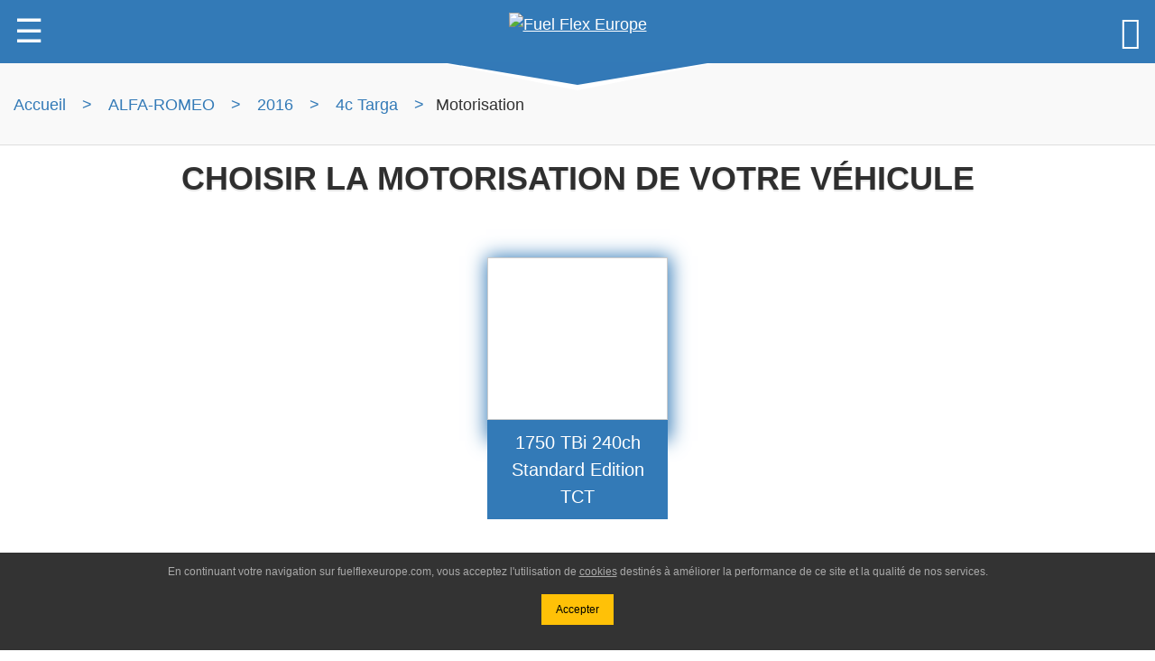

--- FILE ---
content_type: text/html; charset=UTF-8
request_url: https://fuelflexeurope.com/recherche-par-vehicule/alfa-romeo/2016/4c+Targa/
body_size: 22933
content:
<!doctype html>
<html lang="fr-FR">
<head prefix="og: http://ogp.me/ns# fb: http://ogp.me/ns/fb# product: http://ogp.me/ns/product#">
		<script async src="https://www.googletagmanager.com/gtag/js?id=UA-126828578-1"></script>
	<script>
	window.dataLayer = window.dataLayer || [];
	function gtag(){dataLayer.push(arguments);}
	gtag('js', new Date());
	gtag('config', 'UA-126828578-1');
	</script>
		<meta charset="UTF-8">
	<meta name="viewport" content="width=device-width, initial-scale=1">
	<title>Kit Flex Fuel E85 alfa romeo 4c+Targa de l'année 2016 - Fuel Flex Europe</title>
	<meta name="description" content="Choisir le motorisation pour votre vehicule alfa romeo 4c+Targa de l'année 2016 afin de connaitre la compatibilité de votre kit Flex Fuel E85">
	<link rel="canonical" href="https://fuelflexeurope.com/recherche-par-vehicule/alfa-romeo/2016/4c+Targa/">
	<meta name="generator" content="fuelflexeurope 2.0.0" />
	<meta name='copyright' content='Fuel Flex Europe'>
	<meta name='language' content='fr_FR'>
	<meta name="google-site-verification" content="Feq-ytJqVTO1hd9M_odUZvabqk9G2BjOsYYgyXdP4Ic">
	
<meta name="twitter:card" content="product">

<meta name="twitter:site" content="@EuropeFlex">

<meta name="twitter:title" content="Kit Flex Fuel E85 alfa romeo 4c+Targa de l'année 2016 - Fuel Flex Europe">

<meta name="twitter:description" content="Choisir le motorisation pour votre vehicule alfa romeo 4c+Targa de l'année 2016 afin de connaitre la compatibilité de votre kit Flex Fuel E85">

<meta name="twitter:player" content="https://www.youtube.com/watch?v=ZoVrw33BE10">

<meta name="twitter:image" content="https://fuelflexeurope.com/images-kit-flex-fuel-e85-alfa-romeo-size-500x500.jpg/">

<meta name="twitter:creator" content="@EuropeFlex" />

	


<meta property="og:type" content="product.group">

<meta property="og:title" content="Kit Flex Fuel E85 alfa romeo 4c+Targa de l'année 2016 - Fuel Flex Europe">

<meta property="og:description" content="Choisir le motorisation pour votre vehicule alfa romeo 4c+Targa de l'année 2016 afin de connaitre la compatibilité de votre kit Flex Fuel E85" />

<meta property="og:locale" content="fr_FR" />

<meta property="og:video" content="https://www.youtube.com/watch?v=ZoVrw33BE10">

<meta property="fb:app_id" content="100028760973913" />

<meta property="og:site_name" content="Fuel Flex Europe | Kit E85" />

<meta property="og:url" content="https://fuelflexeurope.com/recherche-par-vehicule/alfa-romeo/2016/4c+Targa/">

<meta property="og:image" content="https://fuelflexeurope.com/images-kit-flex-fuel-e85-alfa-romeo-size-400x400.jpg/">

<meta property="og:image:alt" content="image Kit Flex Fuel E85 alfa romeo 4c+Targa de l'année 2016 - Fuel Flex Europe">

	
<meta name="apple-mobile-web-app-title" content="Fuel Flex">

<meta name="apple-mobile-web-app-capable" content="yes">

<meta name='apple-touch-fullscreen' content='yes'>

<meta name="apple-mobile-web-app-status-bar-style" content="black">

<meta name='format-detection' content='telephone=no'>

<link rel="shortcut icon" href="https://fuelflexeurope.com/wp-content/themes/fuelflexeurope_2018/img/icons/favicon.ico" type="image/x-icon" />

<link rel="apple-touch-icon" href="https://fuelflexeurope.com/wp-content/themes/fuelflexeurope_2018/img/icons/apple-touch-icon.png" />

<link rel="apple-touch-icon" sizes="57x57" href="https://fuelflexeurope.com/wp-content/themes/fuelflexeurope_2018/img/icons/apple-touch-icon-57x57.png" />

<link rel="apple-touch-icon" sizes="72x72" href="https://fuelflexeurope.com/wp-content/themes/fuelflexeurope_2018/img/icons/apple-touch-icon-72x72.png" />

<link rel="apple-touch-icon" sizes="76x76" href="https://fuelflexeurope.com/wp-content/themes/fuelflexeurope_2018/img/icons/apple-touch-icon-76x76.png" />

<link rel="apple-touch-icon" sizes="114x114" href="https://fuelflexeurope.com/wp-content/themes/fuelflexeurope_2018/img/icons/apple-touch-icon-114x114.png" />

<link rel="apple-touch-icon" sizes="120x120" href="https://fuelflexeurope.com/wp-content/themes/fuelflexeurope_2018/img/icons/apple-touch-icon-120x120.png" />

<link rel="apple-touch-icon" sizes="144x144" href="https://fuelflexeurope.com/wp-content/themes/fuelflexeurope_2018/img/icons/apple-touch-icon-144x144.png" />

<link rel="apple-touch-icon" sizes="152x152" href="https://fuelflexeurope.com/wp-content/themes/fuelflexeurope_2018/img/icons/apple-touch-icon-152x152.png" />

<link rel="apple-touch-icon" sizes="180x180" href="https://fuelflexeurope.com/wp-content/themes/fuelflexeurope_2018/img/icons/apple-touch-icon-180x180.png" />

<link rel="apple-touch-icon" sizes="192x192" href="https://fuelflexeurope.com/wp-content/themes/fuelflexeurope_2018/img/icons/apple-touch-icon-192x192.png" />


	
	<link rel="manifest" href="/manifest.json">
	<link rel="manifest" href="/manifest.webmanifest">
	<link rel="manifest" href="/manifest.webapp">
  	
  	<meta name='robots' content='max-image-preview:large' />
<style id='wp-img-auto-sizes-contain-inline-css' type='text/css'>
img:is([sizes=auto i],[sizes^="auto," i]){contain-intrinsic-size:3000px 1500px}
/*# sourceURL=wp-img-auto-sizes-contain-inline-css */
</style>
<style id='wp-block-library-inline-css' type='text/css'>
:root{--wp-block-synced-color:#7a00df;--wp-block-synced-color--rgb:122,0,223;--wp-bound-block-color:var(--wp-block-synced-color);--wp-editor-canvas-background:#ddd;--wp-admin-theme-color:#007cba;--wp-admin-theme-color--rgb:0,124,186;--wp-admin-theme-color-darker-10:#006ba1;--wp-admin-theme-color-darker-10--rgb:0,107,160.5;--wp-admin-theme-color-darker-20:#005a87;--wp-admin-theme-color-darker-20--rgb:0,90,135;--wp-admin-border-width-focus:2px}@media (min-resolution:192dpi){:root{--wp-admin-border-width-focus:1.5px}}.wp-element-button{cursor:pointer}:root .has-very-light-gray-background-color{background-color:#eee}:root .has-very-dark-gray-background-color{background-color:#313131}:root .has-very-light-gray-color{color:#eee}:root .has-very-dark-gray-color{color:#313131}:root .has-vivid-green-cyan-to-vivid-cyan-blue-gradient-background{background:linear-gradient(135deg,#00d084,#0693e3)}:root .has-purple-crush-gradient-background{background:linear-gradient(135deg,#34e2e4,#4721fb 50%,#ab1dfe)}:root .has-hazy-dawn-gradient-background{background:linear-gradient(135deg,#faaca8,#dad0ec)}:root .has-subdued-olive-gradient-background{background:linear-gradient(135deg,#fafae1,#67a671)}:root .has-atomic-cream-gradient-background{background:linear-gradient(135deg,#fdd79a,#004a59)}:root .has-nightshade-gradient-background{background:linear-gradient(135deg,#330968,#31cdcf)}:root .has-midnight-gradient-background{background:linear-gradient(135deg,#020381,#2874fc)}:root{--wp--preset--font-size--normal:16px;--wp--preset--font-size--huge:42px}.has-regular-font-size{font-size:1em}.has-larger-font-size{font-size:2.625em}.has-normal-font-size{font-size:var(--wp--preset--font-size--normal)}.has-huge-font-size{font-size:var(--wp--preset--font-size--huge)}.has-text-align-center{text-align:center}.has-text-align-left{text-align:left}.has-text-align-right{text-align:right}.has-fit-text{white-space:nowrap!important}#end-resizable-editor-section{display:none}.aligncenter{clear:both}.items-justified-left{justify-content:flex-start}.items-justified-center{justify-content:center}.items-justified-right{justify-content:flex-end}.items-justified-space-between{justify-content:space-between}.screen-reader-text{border:0;clip-path:inset(50%);height:1px;margin:-1px;overflow:hidden;padding:0;position:absolute;width:1px;word-wrap:normal!important}.screen-reader-text:focus{background-color:#ddd;clip-path:none;color:#444;display:block;font-size:1em;height:auto;left:5px;line-height:normal;padding:15px 23px 14px;text-decoration:none;top:5px;width:auto;z-index:100000}html :where(.has-border-color){border-style:solid}html :where([style*=border-top-color]){border-top-style:solid}html :where([style*=border-right-color]){border-right-style:solid}html :where([style*=border-bottom-color]){border-bottom-style:solid}html :where([style*=border-left-color]){border-left-style:solid}html :where([style*=border-width]){border-style:solid}html :where([style*=border-top-width]){border-top-style:solid}html :where([style*=border-right-width]){border-right-style:solid}html :where([style*=border-bottom-width]){border-bottom-style:solid}html :where([style*=border-left-width]){border-left-style:solid}html :where(img[class*=wp-image-]){height:auto;max-width:100%}:where(figure){margin:0 0 1em}html :where(.is-position-sticky){--wp-admin--admin-bar--position-offset:var(--wp-admin--admin-bar--height,0px)}@media screen and (max-width:600px){html :where(.is-position-sticky){--wp-admin--admin-bar--position-offset:0px}}

/*# sourceURL=wp-block-library-inline-css */
</style><link rel='stylesheet' id='wc-blocks-style-css' href='https://fuelflexeurope.com/wp-content/plugins/woocommerce/assets/client/blocks/wc-blocks.css'  media='all' />
<style id='global-styles-inline-css' type='text/css'>
:root{--wp--preset--aspect-ratio--square: 1;--wp--preset--aspect-ratio--4-3: 4/3;--wp--preset--aspect-ratio--3-4: 3/4;--wp--preset--aspect-ratio--3-2: 3/2;--wp--preset--aspect-ratio--2-3: 2/3;--wp--preset--aspect-ratio--16-9: 16/9;--wp--preset--aspect-ratio--9-16: 9/16;--wp--preset--color--black: #000000;--wp--preset--color--cyan-bluish-gray: #abb8c3;--wp--preset--color--white: #ffffff;--wp--preset--color--pale-pink: #f78da7;--wp--preset--color--vivid-red: #cf2e2e;--wp--preset--color--luminous-vivid-orange: #ff6900;--wp--preset--color--luminous-vivid-amber: #fcb900;--wp--preset--color--light-green-cyan: #7bdcb5;--wp--preset--color--vivid-green-cyan: #00d084;--wp--preset--color--pale-cyan-blue: #8ed1fc;--wp--preset--color--vivid-cyan-blue: #0693e3;--wp--preset--color--vivid-purple: #9b51e0;--wp--preset--gradient--vivid-cyan-blue-to-vivid-purple: linear-gradient(135deg,rgb(6,147,227) 0%,rgb(155,81,224) 100%);--wp--preset--gradient--light-green-cyan-to-vivid-green-cyan: linear-gradient(135deg,rgb(122,220,180) 0%,rgb(0,208,130) 100%);--wp--preset--gradient--luminous-vivid-amber-to-luminous-vivid-orange: linear-gradient(135deg,rgb(252,185,0) 0%,rgb(255,105,0) 100%);--wp--preset--gradient--luminous-vivid-orange-to-vivid-red: linear-gradient(135deg,rgb(255,105,0) 0%,rgb(207,46,46) 100%);--wp--preset--gradient--very-light-gray-to-cyan-bluish-gray: linear-gradient(135deg,rgb(238,238,238) 0%,rgb(169,184,195) 100%);--wp--preset--gradient--cool-to-warm-spectrum: linear-gradient(135deg,rgb(74,234,220) 0%,rgb(151,120,209) 20%,rgb(207,42,186) 40%,rgb(238,44,130) 60%,rgb(251,105,98) 80%,rgb(254,248,76) 100%);--wp--preset--gradient--blush-light-purple: linear-gradient(135deg,rgb(255,206,236) 0%,rgb(152,150,240) 100%);--wp--preset--gradient--blush-bordeaux: linear-gradient(135deg,rgb(254,205,165) 0%,rgb(254,45,45) 50%,rgb(107,0,62) 100%);--wp--preset--gradient--luminous-dusk: linear-gradient(135deg,rgb(255,203,112) 0%,rgb(199,81,192) 50%,rgb(65,88,208) 100%);--wp--preset--gradient--pale-ocean: linear-gradient(135deg,rgb(255,245,203) 0%,rgb(182,227,212) 50%,rgb(51,167,181) 100%);--wp--preset--gradient--electric-grass: linear-gradient(135deg,rgb(202,248,128) 0%,rgb(113,206,126) 100%);--wp--preset--gradient--midnight: linear-gradient(135deg,rgb(2,3,129) 0%,rgb(40,116,252) 100%);--wp--preset--font-size--small: 13px;--wp--preset--font-size--medium: 20px;--wp--preset--font-size--large: 36px;--wp--preset--font-size--x-large: 42px;--wp--preset--spacing--20: 0.44rem;--wp--preset--spacing--30: 0.67rem;--wp--preset--spacing--40: 1rem;--wp--preset--spacing--50: 1.5rem;--wp--preset--spacing--60: 2.25rem;--wp--preset--spacing--70: 3.38rem;--wp--preset--spacing--80: 5.06rem;--wp--preset--shadow--natural: 6px 6px 9px rgba(0, 0, 0, 0.2);--wp--preset--shadow--deep: 12px 12px 50px rgba(0, 0, 0, 0.4);--wp--preset--shadow--sharp: 6px 6px 0px rgba(0, 0, 0, 0.2);--wp--preset--shadow--outlined: 6px 6px 0px -3px rgb(255, 255, 255), 6px 6px rgb(0, 0, 0);--wp--preset--shadow--crisp: 6px 6px 0px rgb(0, 0, 0);}:where(.is-layout-flex){gap: 0.5em;}:where(.is-layout-grid){gap: 0.5em;}body .is-layout-flex{display: flex;}.is-layout-flex{flex-wrap: wrap;align-items: center;}.is-layout-flex > :is(*, div){margin: 0;}body .is-layout-grid{display: grid;}.is-layout-grid > :is(*, div){margin: 0;}:where(.wp-block-columns.is-layout-flex){gap: 2em;}:where(.wp-block-columns.is-layout-grid){gap: 2em;}:where(.wp-block-post-template.is-layout-flex){gap: 1.25em;}:where(.wp-block-post-template.is-layout-grid){gap: 1.25em;}.has-black-color{color: var(--wp--preset--color--black) !important;}.has-cyan-bluish-gray-color{color: var(--wp--preset--color--cyan-bluish-gray) !important;}.has-white-color{color: var(--wp--preset--color--white) !important;}.has-pale-pink-color{color: var(--wp--preset--color--pale-pink) !important;}.has-vivid-red-color{color: var(--wp--preset--color--vivid-red) !important;}.has-luminous-vivid-orange-color{color: var(--wp--preset--color--luminous-vivid-orange) !important;}.has-luminous-vivid-amber-color{color: var(--wp--preset--color--luminous-vivid-amber) !important;}.has-light-green-cyan-color{color: var(--wp--preset--color--light-green-cyan) !important;}.has-vivid-green-cyan-color{color: var(--wp--preset--color--vivid-green-cyan) !important;}.has-pale-cyan-blue-color{color: var(--wp--preset--color--pale-cyan-blue) !important;}.has-vivid-cyan-blue-color{color: var(--wp--preset--color--vivid-cyan-blue) !important;}.has-vivid-purple-color{color: var(--wp--preset--color--vivid-purple) !important;}.has-black-background-color{background-color: var(--wp--preset--color--black) !important;}.has-cyan-bluish-gray-background-color{background-color: var(--wp--preset--color--cyan-bluish-gray) !important;}.has-white-background-color{background-color: var(--wp--preset--color--white) !important;}.has-pale-pink-background-color{background-color: var(--wp--preset--color--pale-pink) !important;}.has-vivid-red-background-color{background-color: var(--wp--preset--color--vivid-red) !important;}.has-luminous-vivid-orange-background-color{background-color: var(--wp--preset--color--luminous-vivid-orange) !important;}.has-luminous-vivid-amber-background-color{background-color: var(--wp--preset--color--luminous-vivid-amber) !important;}.has-light-green-cyan-background-color{background-color: var(--wp--preset--color--light-green-cyan) !important;}.has-vivid-green-cyan-background-color{background-color: var(--wp--preset--color--vivid-green-cyan) !important;}.has-pale-cyan-blue-background-color{background-color: var(--wp--preset--color--pale-cyan-blue) !important;}.has-vivid-cyan-blue-background-color{background-color: var(--wp--preset--color--vivid-cyan-blue) !important;}.has-vivid-purple-background-color{background-color: var(--wp--preset--color--vivid-purple) !important;}.has-black-border-color{border-color: var(--wp--preset--color--black) !important;}.has-cyan-bluish-gray-border-color{border-color: var(--wp--preset--color--cyan-bluish-gray) !important;}.has-white-border-color{border-color: var(--wp--preset--color--white) !important;}.has-pale-pink-border-color{border-color: var(--wp--preset--color--pale-pink) !important;}.has-vivid-red-border-color{border-color: var(--wp--preset--color--vivid-red) !important;}.has-luminous-vivid-orange-border-color{border-color: var(--wp--preset--color--luminous-vivid-orange) !important;}.has-luminous-vivid-amber-border-color{border-color: var(--wp--preset--color--luminous-vivid-amber) !important;}.has-light-green-cyan-border-color{border-color: var(--wp--preset--color--light-green-cyan) !important;}.has-vivid-green-cyan-border-color{border-color: var(--wp--preset--color--vivid-green-cyan) !important;}.has-pale-cyan-blue-border-color{border-color: var(--wp--preset--color--pale-cyan-blue) !important;}.has-vivid-cyan-blue-border-color{border-color: var(--wp--preset--color--vivid-cyan-blue) !important;}.has-vivid-purple-border-color{border-color: var(--wp--preset--color--vivid-purple) !important;}.has-vivid-cyan-blue-to-vivid-purple-gradient-background{background: var(--wp--preset--gradient--vivid-cyan-blue-to-vivid-purple) !important;}.has-light-green-cyan-to-vivid-green-cyan-gradient-background{background: var(--wp--preset--gradient--light-green-cyan-to-vivid-green-cyan) !important;}.has-luminous-vivid-amber-to-luminous-vivid-orange-gradient-background{background: var(--wp--preset--gradient--luminous-vivid-amber-to-luminous-vivid-orange) !important;}.has-luminous-vivid-orange-to-vivid-red-gradient-background{background: var(--wp--preset--gradient--luminous-vivid-orange-to-vivid-red) !important;}.has-very-light-gray-to-cyan-bluish-gray-gradient-background{background: var(--wp--preset--gradient--very-light-gray-to-cyan-bluish-gray) !important;}.has-cool-to-warm-spectrum-gradient-background{background: var(--wp--preset--gradient--cool-to-warm-spectrum) !important;}.has-blush-light-purple-gradient-background{background: var(--wp--preset--gradient--blush-light-purple) !important;}.has-blush-bordeaux-gradient-background{background: var(--wp--preset--gradient--blush-bordeaux) !important;}.has-luminous-dusk-gradient-background{background: var(--wp--preset--gradient--luminous-dusk) !important;}.has-pale-ocean-gradient-background{background: var(--wp--preset--gradient--pale-ocean) !important;}.has-electric-grass-gradient-background{background: var(--wp--preset--gradient--electric-grass) !important;}.has-midnight-gradient-background{background: var(--wp--preset--gradient--midnight) !important;}.has-small-font-size{font-size: var(--wp--preset--font-size--small) !important;}.has-medium-font-size{font-size: var(--wp--preset--font-size--medium) !important;}.has-large-font-size{font-size: var(--wp--preset--font-size--large) !important;}.has-x-large-font-size{font-size: var(--wp--preset--font-size--x-large) !important;}
/*# sourceURL=global-styles-inline-css */
</style>

<style id='classic-theme-styles-inline-css' type='text/css'>
/*! This file is auto-generated */
.wp-block-button__link{color:#fff;background-color:#32373c;border-radius:9999px;box-shadow:none;text-decoration:none;padding:calc(.667em + 2px) calc(1.333em + 2px);font-size:1.125em}.wp-block-file__button{background:#32373c;color:#fff;text-decoration:none}
/*# sourceURL=/wp-includes/css/classic-themes.min.css */
</style>
<script type="text/javascript" id="WCPAY_ASSETS-js-extra">
/* <![CDATA[ */
var wcpayAssets = {"url":"https://fuelflexeurope.com/wp-content/plugins/woocommerce-payments/dist/"};
//# sourceURL=WCPAY_ASSETS-js-extra
/* ]]> */
</script>
	<noscript><style>.woocommerce-product-gallery{ opacity: 1 !important; }</style></noscript>
	<style type="text/css">.recentcomments a{display:inline !important;padding:0 !important;margin:0 !important;}</style>  	<style>
  	html{box-sizing:border-box;-ms-text-size-adjust:100%;-webkit-text-size-adjust:100%;overflow-x:hidden}*,*:before,*:after{box-sizing:inherit}
html,body{font-family:Verdana,sans-serif;font-size:20px;line-height:1.5;color:rgba(0,0,0,.8)}
body{margin:0}
article,aside,details,figcaption,figure,footer,header,main,menu,nav,section,summary{display:block}
audio,canvas,progress,video{display:inline-block}progress{vertical-align:baseline}
audio:not([controls]){display:none;height:0}[hidden],template{display:none}
a{background-color:transparent;-webkit-text-decoration-skip:objects}
a:active,a:hover{outline-width:0}abbr[title]{border-bottom:none;text-decoration:underline;text-decoration:underline dotted}
dfn{font-style:italic}mark{background:#ff0;color:#000}
small{font-size:80%}sub,sup{font-size:75%;line-height:0;position:relative;vertical-align:baseline}
sub{bottom:-0.25em}sup{top:-0.5em}figure{margin:1em 40px}img{border-style:none}svg:not(:root){overflow:hidden}
code,kbd,pre,samp{font-family:monospace,monospace;font-size:1em}hr{box-sizing:content-box;height:0;overflow:visible}
button,input,select,textarea{font:inherit;margin:0}optgroup{font-weight:bold}
button,input{overflow:visible}button,select{text-transform:none}
button,html [type=button],[type=reset],[type=submit]{-webkit-appearance:button}
button::-moz-focus-inner, [type=button]::-moz-focus-inner, [type=reset]::-moz-focus-inner, [type=submit]::-moz-focus-inner{border-style:none;padding:0}
button:-moz-focusring, [type=button]:-moz-focusring, [type=reset]:-moz-focusring, [type=submit]:-moz-focusring{outline:1px dotted ButtonText}
fieldset{border:1px solid #c0c0c0;margin:0 2px;padding:.35em .625em .75em}
legend{color:inherit;display:table;max-width:100%;padding:0;white-space:normal}textarea{overflow:auto}
[type=checkbox],[type=radio]{padding:0}
[type=number]::-webkit-inner-spin-button,[type=number]::-webkit-outer-spin-button{height:auto}
[type=search]{-webkit-appearance:textfield;outline-offset:-2px}
[type=search]::-webkit-search-cancel-button,[type=search]::-webkit-search-decoration{-webkit-appearance:none}
::-webkit-input-placeholder{color:inherit;opacity:0.54}
::-webkit-file-upload-button{-webkit-appearance:button;font:inherit}
h1{font-size:36px}h2{font-size:30px}h3{font-size:24px}h4{font-size:20px}h5{font-size:18px}h6{font-size:16px}.fuelflex-serif{font-family:serif}
h1,h2,h3,h4,h5,h6{font-family:"Segoe UI",Arial,sans-serif;font-weight:400;margin:10px 0}.fuelflex-wide{letter-spacing:4px}
hr{border:0;border-top:1px solid #eee;margin:20px 0}
.fuelflex-image{max-width:100%;height:auto}img{vertical-align:middle}a{color:inherit}
.fuelflex-table,.fuelflex-table-all{border-collapse:collapse;border-spacing:0;width:100%;display:table}.fuelflex-table-all{border:1px solid #ccc}
.fuelflex-bordered tr,.fuelflex-table-all tr{border-bottom:1px solid #ddd}.fuelflex-striped tbody tr:nth-child(even){background-color:#f1f1f1}
.fuelflex-table-all tr:nth-child(odd){background-color:#fff}.fuelflex-table-all tr:nth-child(even){background-color:#f1f1f1}
.fuelflex-hoverable tbody tr:hover,.fuelflex-ul.fuelflex-hoverable li:hover{background-color:#ccc}.fuelflex-centered tr th,.fuelflex-centered tr td{text-align:center}
.fuelflex-table td,.fuelflex-table th,.fuelflex-table-all td,.fuelflex-table-all th{padding:8px 8px;display:table-cell;text-align:left;vertical-align:top}
.fuelflex-table th:first-child,.fuelflex-table td:first-child,.fuelflex-table-all th:first-child,.fuelflex-table-all td:first-child{padding-left:16px}
.fuelflex-btn,.fuelflex-button{border:none;display:inline-block;padding:8px 16px;vertical-align:middle;overflow:hidden;text-decoration:none;color:inherit;background-color:inherit;text-align:center;cursor:pointer;white-space:nowrap}
.fuelflex-btn:hover{box-shadow:0 8px 16px 0 rgba(0,0,0,0.2),0 6px 20px 0 rgba(0,0,0,0.19)}
.fuelflex-btn,.fuelflex-button{-webkit-touch-callout:none;-webkit-user-select:none;-khtml-user-select:none;-moz-user-select:none;-ms-user-select:none;user-select:none}   
.fuelflex-disabled,.fuelflex-btn:disabled,.fuelflex-button:disabled{cursor:not-allowed;opacity:0.3}.fuelflex-disabled *,:disabled *{pointer-events:none}
.fuelflex-btn.fuelflex-disabled:hover,.fuelflex-btn:disabled:hover{box-shadow:none}
.fuelflex-badge,.fuelflex-tag{background-color:#000;color:#fff;display:inline-block;padding-left:8px;padding-right:8px;text-align:center}.fuelflex-badge{border-radius:50%}
.fuelflex-ul{list-style-type:none;padding:0;margin:0}.fuelflex-ul li{padding:8px 16px;border-bottom:1px solid #ddd}.fuelflex-ul li:last-child{border-bottom:none}
.fuelflex-tooltip,.fuelflex-display-container{position:relative}.fuelflex-tooltip .fuelflex-text{display:none}.fuelflex-tooltip:hover .fuelflex-text{display:inline-block}
.fuelflex-ripple:active{opacity:0.5}.fuelflex-ripple{transition:opacity 0s}
.fuelflex-input{padding:8px;display:block;border:none;border-bottom:1px solid #ccc;width:100%}
.fuelflex-select{padding:9px 0;width:100%;border:none;border-bottom:1px solid #ccc}
.fuelflex-dropdown-click,.fuelflex-dropdown-hover{position:relative;display:inline-block;cursor:pointer}
.fuelflex-dropdown-hover:hover .fuelflex-dropdown-content{display:block}
.fuelflex-dropdown-hover:first-child,.fuelflex-dropdown-click:hover{background-color:#ccc;color:#000}
.fuelflex-dropdown-hover:hover > .fuelflex-button:first-child,.fuelflex-dropdown-click:hover > .fuelflex-button:first-child{background-color:#ccc;color:#000}
.fuelflex-dropdown-content{cursor:auto;color:#000;background-color:#fff;display:none;position:absolute;min-width:160px;margin:0;padding:0;z-index:1}
.fuelflex-check,.fuelflex-radio{width:24px;height:24px;position:relative;top:6px}
.fuelflex-sidebar{height:100%;width:100%;max-width:400px;background-color:#fff;position:fixed!important;z-index:1;overflow:auto}
.fuelflex-bar-block .fuelflex-dropdown-hover,.fuelflex-bar-block .fuelflex-dropdown-click{width:100%}
.fuelflex-bar-block .fuelflex-dropdown-hover .fuelflex-dropdown-content,.fuelflex-bar-block .fuelflex-dropdown-click .fuelflex-dropdown-content{min-width:100%}
.fuelflex-bar-block .fuelflex-dropdown-hover .fuelflex-button,.fuelflex-bar-block .fuelflex-dropdown-click .fuelflex-button{width:100%;text-align:left;padding:8px 16px}
.fuelflex-main,#main{transition:margin-left .4s}
.fuelflex-modal{z-index:3;display:none;padding-top:100px;position:fixed;left:0;top:0;width:100%;height:100%;overflow:auto;background-color:rgb(0,0,0);background-color:rgba(0,0,0,0.4)}
.fuelflex-modal-content{margin:auto;background-color:#fff;position:relative;padding:0;outline:0;width:600px}
.fuelflex-bar{width:100%;overflow:hidden}.fuelflex-center .fuelflex-bar{display:inline-block;width:auto}
.fuelflex-bar .fuelflex-bar-item{padding:8px 16px;float:left;width:auto;border:none;display:block;outline:0}
.fuelflex-bar .fuelflex-dropdown-hover,.fuelflex-bar .fuelflex-dropdown-click{position:static;float:left}
.fuelflex-bar .fuelflex-button{white-space:normal}
.fuelflex-bar-block .fuelflex-bar-item{width:100%;display:block;padding:8px 16px;text-align:left;border:none;outline:none;white-space:normal;float:none;outline:0}
.fuelflex-bar-block.fuelflex-center .fuelflex-bar-item{text-align:center}.fuelflex-block{display:block;width:100%}
.fuelflex-responsive{display:block;overflow-x:auto}
.fuelflex-container:after,.fuelflex-container:before,.fuelflex-panel:after,.fuelflex-panel:before,.fuelflex-row:after,.fuelflex-row:before,.fuelflex-row-padding:after,.fuelflex-row-padding:before,
.fuelflex-cell-row:before,.fuelflex-cell-row:after,.fuelflex-clear:after,.fuelflex-clear:before,.fuelflex-bar:before,.fuelflex-bar:after{content:"";display:table;clear:both}
.fuelflex-col,.fuelflex-half,.fuelflex-third,.fuelflex-twothird,.fuelflex-threequarter,.fuelflex-quarter{float:left;width:100%}
.fuelflex-col.s1{width:8.33333%}.fuelflex-col.s2{width:16.66666%}.fuelflex-col.s3{width:24.99999%}.fuelflex-col.s4{width:33.33333%}
.fuelflex-col.s5{width:41.66666%}.fuelflex-col.s6{width:49.99999%}.fuelflex-col.s7{width:58.33333%}.fuelflex-col.s8{width:66.66666%}
.fuelflex-col.s9{width:74.99999%}.fuelflex-col.s10{width:83.33333%}.fuelflex-col.s11{width:91.66666%}.fuelflex-col.s12{width:99.99999%}
@media (min-width:601px){.fuelflex-col.m1{width:8.33333%}.fuelflex-col.m2{width:16.66666%}.fuelflex-col.m3,.fuelflex-quarter{width:24.99999%}.fuelflex-col.m4,.fuelflex-third{width:33.33333%}
.fuelflex-col.m5{width:41%}.fuelflex-col.m6,.fuelflex-half{width:47%}.fuelflex-col.m7{width:58%}.fuelflex-col.m8,.fuelflex-twothird{width:66%}
.fuelflex-col.m9,.fuelflex-threequarter{width:74.99999%}.fuelflex-col.m10{width:83.33333%}.fuelflex-col.m11{width:91.66666%}.fuelflex-col.m12{width:99.99999%}}
@media (min-width:993px){.fuelflex-col.l1{width:8.33333%}.fuelflex-col.l2{width:16.66666%}.fuelflex-col.l3{width:24.99999%}.fuelflex-col.l4{width:33.33333%}
.fuelflex-col.l5{width:41.66666%}.fuelflex-col.l6{width:49.99999%}.fuelflex-col.l7{width:58.33333%}.fuelflex-col.l8{width:66.66666%}
.fuelflex-col.l9{width:74.99999%}.fuelflex-col.l10{width:83.33333%}.fuelflex-col.l11{width:91.66666%}.fuelflex-col.l12{width:99.99999%}}
.fuelflex-content{max-width:1080px;margin:auto}.fuelflex-rest{overflow:hidden}
.fuelflex-cell-row{display:table;width:100%}.fuelflex-cell{display:table-cell}
.fuelflex-cell-top{vertical-align:top}.fuelflex-cell-middle{vertical-align:middle}.fuelflex-cell-bottom{vertical-align:bottom}
.fuelflex-hide{display:none!important}.fuelflex-show-block,.fuelflex-show{display:block!important}.fuelflex-show-inline-block{display:inline-block!important}
@media (max-width:600px){.fuelflex-modal-content{margin:0 10px;width:auto!important}.fuelflex-modal{padding-top:30px}
.fuelflex-dropdown-hover.fuelflex-mobile .fuelflex-dropdown-content,.fuelflex-dropdown-click.fuelflex-mobile .fuelflex-dropdown-content{position:relative}	
.fuelflex-hide-small{display:none!important}.fuelflex-mobile{display:block;width:100%!important}.fuelflex-bar-item.fuelflex-mobile,.fuelflex-dropdown-hover.fuelflex-mobile,.fuelflex-dropdown-click.fuelflex-mobile{text-align:center}
.fuelflex-dropdown-hover.fuelflex-mobile,.fuelflex-dropdown-hover.fuelflex-mobile .fuelflex-btn,.fuelflex-dropdown-hover.fuelflex-mobile .fuelflex-button,.fuelflex-dropdown-click.fuelflex-mobile,.fuelflex-dropdown-click.fuelflex-mobile .fuelflex-btn,.fuelflex-dropdown-click.fuelflex-mobile .fuelflex-button{width:100%}}
@media (max-width:768px){.fuelflex-modal-content{width:500px}.fuelflex-modal{padding-top:50px}}
@media (min-width:993px){.fuelflex-modal-content{width:900px}.fuelflex-hide-large{display:none!important}.fuelflex-sidebar.fuelflex-collapse{display:block!important}}
@media (max-width:992px) and (min-width:601px){.fuelflex-hide-medium{display:none!important}}
@media (max-width:992px){.fuelflex-sidebar.fuelflex-collapse{display:none}.fuelflex-main{margin-left:0!important;margin-right:0!important}}
.fuelflex-top,.fuelflex-bottom{position:fixed;width:100%;z-index:1}.fuelflex-top{top:0}.fuelflex-bottom{bottom:0}
.fuelflex-overlay{position:fixed;display:none;width:100%;height:100%;top:0;left:0;right:0;bottom:0;background-color:rgba(0,0,0,0.5);z-index:2}
.fuelflex-display-topleft{position:absolute;left:0;top:0}.fuelflex-display-topright{position:absolute;right:0;top:0}
.fuelflex-display-bottomleft{position:absolute;left:0;bottom:0}.fuelflex-display-bottomright{position:absolute;right:0;bottom:0}
.fuelflex-display-middle{position:absolute;top:50%;left:50%;transform:translate(-50%,-50%);-ms-transform:translate(-50%,-50%)}
.fuelflex-display-left{position:absolute;top:50%;left:0%;transform:translate(0%,-50%);-ms-transform:translate(-0%,-50%)}
.fuelflex-display-right{position:absolute;top:50%;right:0%;transform:translate(0%,-50%);-ms-transform:translate(0%,-50%)}
.fuelflex-display-topmiddle{position:absolute;left:50%;top:0;transform:translate(-50%,0%);-ms-transform:translate(-50%,0%)}
.fuelflex-display-bottommiddle{position:absolute;left:50%;bottom:0;transform:translate(-50%,0%);-ms-transform:translate(-50%,0%)}
.fuelflex-display-container:hover .fuelflex-display-hover{display:block}.fuelflex-display-container:hover span.fuelflex-display-hover{display:inline-block}.fuelflex-display-hover{display:none}
.fuelflex-display-position{position:absolute}
.fuelflex-circle{border-radius:50%}
.fuelflex-round-small{border-radius:2px}.fuelflex-round,.fuelflex-round-medium{border-radius:4px}.fuelflex-round-large{border-radius:8px}.fuelflex-round-xlarge{border-radius:16px}.fuelflex-round-xxlarge{border-radius:32px}
.fuelflex-row-padding,.fuelflex-row-padding>.fuelflex-half,.fuelflex-row-padding>.fuelflex-third,.fuelflex-row-padding>.fuelflex-twothird,.fuelflex-row-padding>.fuelflex-threequarter,.fuelflex-row-padding>.fuelflex-quarter,.fuelflex-row-padding>.fuelflex-col{padding:0 8px}
.fuelflex-container,.fuelflex-panel{padding:0.01em 16px}.fuelflex-panel{margin-top:16px;margin-bottom:16px}
.fuelflex-code,.fuelflex-codespan{font-family:Consolas,"courier new";font-size:16px}
.fuelflex-code{width:auto;background-color:#fff;padding:8px 12px;border-left:4px solid #4CAF50;word-wrap:break-word}
.fuelflex-codespan{color:crimson;background-color:#f1f1f1;padding-left:4px;padding-right:4px;font-size:110%}
.fuelflex-card,.fuelflex-card-2{box-shadow:0 2px 5px 0 rgba(0,0,0,0.16),0 2px 10px 0 rgba(0,0,0,0.12)}
.fuelflex-card-4,.fuelflex-hover-shadow:hover{box-shadow:0 4px 10px 0 rgba(0,0,0,0.2),0 4px 20px 0 rgba(0,0,0,0.19)}
.fuelflex-spin{animation:fuelflex-spin 2s infinite linear}@keyframes fuelflex-spin{0%{transform:rotate(0deg)}100%{transform:rotate(359deg)}}
.fuelflex-animate-fading{animation:fading 10s infinite}@keyframes fading{0%{opacity:0}50%{opacity:1}100%{opacity:0}}
.fuelflex-animate-opacity{animation:opac 0.8s}@keyframes opac{from{opacity:0} to{opacity:1}}
.fuelflex-animate-top{position:relative;animation:animatetop 0.4s}@keyframes animatetop{from{top:-300px;opacity:0} to{top:0;opacity:1}}
.fuelflex-animate-left{position:relative;animation:animateleft 0.4s}@keyframes animateleft{from{left:-300px;opacity:0} to{left:0;opacity:1}}
.fuelflex-animate-right{position:relative;animation:animateright 0.4s}@keyframes animateright{from{right:-300px;opacity:0} to{right:0;opacity:1}}
.fuelflex-animate-bottom{position:relative;animation:animatebottom 0.4s}@keyframes animatebottom{from{bottom:-300px;opacity:0} to{bottom:0;opacity:1}}
.fuelflex-animate-zoom {animation:animatezoom 0.6s}@keyframes animatezoom{from{transform:scale(0)} to{transform:scale(1)}}
.fuelflex-animate-input{transition:width 0.4s ease-in-out}.fuelflex-animate-input:focus{width:100%!important}
.fuelflex-opacity,.fuelflex-hover-opacity:hover{opacity:0.60}.fuelflex-opacity-off,.fuelflex-hover-opacity-off:hover{opacity:1}
.fuelflex-opacity-max{opacity:0.25}.fuelflex-opacity-min{opacity:0.75}
.fuelflex-greyscale-max,.fuelflex-grayscale-max,.fuelflex-hover-greyscale:hover,.fuelflex-hover-grayscale:hover{filter:grayscale(100%)}
.fuelflex-greyscale,.fuelflex-grayscale{filter:grayscale(75%)}.fuelflex-greyscale-min,.fuelflex-grayscale-min{filter:grayscale(50%)}
.fuelflex-sepia{filter:sepia(75%)}.fuelflex-sepia-max,.fuelflex-hover-sepia:hover{filter:sepia(100%)}.fuelflex-sepia-min{filter:sepia(50%)}
.fuelflex-tiny{font-size:10px!important}.fuelflex-small{font-size:12px!important}.fuelflex-medium{font-size:15px!important}.fuelflex-large{font-size:18px!important}
.fuelflex-xlarge{font-size:24px!important}.fuelflex-xxlarge{font-size:36px!important}.fuelflex-xxxlarge{font-size:48px!important}.fuelflex-jumbo{font-size:64px!important}
.fuelflex-left-align{text-align:left!important}.fuelflex-right-align{text-align:right!important}.fuelflex-justify{text-align:justify!important}.fuelflex-center{text-align:center!important}
.fuelflex-border-0{border:0!important}.fuelflex-border{border:1px solid #ccc!important}
.fuelflex-border-top{border-top:1px solid #ccc!important}.fuelflex-border-bottom{border-bottom:1px solid #ccc!important}
.fuelflex-border-left{border-left:1px solid #ccc!important}.fuelflex-border-right{border-right:1px solid #ccc!important}
.fuelflex-topbar{border-top:6px solid #ccc!important}.fuelflex-bottombar{border-bottom:6px solid #ccc!important}
.fuelflex-leftbar{border-left:6px solid #ccc!important}.fuelflex-rightbar{border-right:6px solid #ccc!important}
.fuelflex-section,.fuelflex-code{margin-top:16px!important;margin-bottom:16px!important}
.fuelflex-margin{margin:16px!important}.fuelflex-margin-top{margin-top:16px!important}.fuelflex-margin-bottom{margin-bottom:16px!important}
.fuelflex-margin-left{margin-left:16px!important}.fuelflex-margin-right{margin-right:16px!important}
.fuelflex-padding-small{padding:4px 8px!important}.fuelflex-padding{padding:8px 16px!important}.fuelflex-padding-large{padding:12px 24px!important}
.fuelflex-padding-16{padding-top:16px!important;padding-bottom:16px!important}.fuelflex-padding-24{padding-top:24px!important;padding-bottom:24px!important}
.fuelflex-padding-32{padding-top:32px!important;padding-bottom:32px!important}.fuelflex-padding-48{padding-top:48px!important;padding-bottom:48px!important}
.fuelflex-padding-64{padding-top:64px!important;padding-bottom:64px!important}
.fuelflex-left{float:left!important}.fuelflex-right{float:right!important}
.fuelflex-button:hover{color:#000!important;background-color:#ccc!important}
.fuelflex-transparent,.fuelflex-hover-none:hover{background-color:transparent!important}
.fuelflex-hover-none:hover{box-shadow:none!important}
.fuelflex-white,.fuelflex-hover-white:hover{color:#000!important;background-color:#fff!important}
.fuelflex-blue,.fuelflex-hover-blue:hover{color:#fff!important;background-color:#337AB7!important}
.fuelflex-green,.fuelflex-hover-green:hover{color:#fff!important;background-color:#4CAF50!important}
.fuelflex-red,.fuelflex-hover-red:hover{color:#fff!important;background-color:#f44336!important}
.fuelflex-amber,.fuelflex-hover-amber:hover{color:#000!important;background-color:#ffc107!important}
.fuelflex-text-green{color:#4CAF50!important}.fuelflex-text-green:hover{color:#ffffff!important;background-color:#4CAF50!important}
.fuelflex-text-red{color:#f44336!important}.fuelflex-text-red:hover{color:#ffffff!important;background-color:#f44336!important}
.fuelflex-text-amber{color:#ffc107!important}.fuelflex-text-amber:hover{color:#ffffff!important;background-color:#ffc107!important}main{flex:1;margin-top:70px;width:100%}

small{font-size:55%}

/* MENU */

#fuel_flex_menu{display:none;z-index:1000}

.fuelflex-header-button{width:80px}

.fuelflex-menu-right{right:0}

.fuelflex-title-nav{text-shadow:0 2px 0 rgba(0,0,0,0.1);font-weight:700;text-transform:uppercase;font-size:20px;display:block;width:100%;padding:20px 15px;cursor:default}

.button-left,.button-right{font-size:30px;background:0 0;border:none;padding:9px;display:block;position:absolute;opacity:1;color:#fff}

.fuelflex-sidebar{width:100%;max-width:450px}

.button-right{right:0;-webkit-animation-name:turnRight;-webkit-animation-duration:1s;animation-name:turnRight;animation-duration:1s}

.button-left{left:0;-webkit-animation-name:turnLeft;-webkit-animation-duration:1s;animation-name:turnLeft;animation-duration:1s}

@-webkit-keyframes turnRight{0%{right:300px;opacity:0}100%{right:0;opacity:1;transform:rotate(360deg)}}

@keyframes turnRight{0%{right:300px;opacity:0}100%{right:0;opacity:1;transform:rotate(360deg)}}

@-webkit-keyframes turnLeft{0%{left:300px;opacity:0}100%{left:0;opacity:1;transform:rotate(-360deg)}}

@keyframes turnLeft{0%{left:300px;opacity:0}100%{left:0;opacity:1;transform:rotate(-360deg)}}

.fuelflex-sidebar-header{width:100%;height:auto;padding:5px 8px 10px;background:#19A24A}

.fuelflex-sidebar-header p{text-transform:uppercase;color:#fff;font-weight:700;font-size:25px;text-align:center;top:15px;position:relative;-webkit-animation-name:fade;-webkit-animation-duration:2s;animation-name:fade;animation-duration:2s}

@-webkit-keyframes fade{0%{opacity:0}100%{opacity:1}}@keyframes fade{0%{opacity:0}100%{opacity:1}}

.fuelflex-display-none{display:none}.fuelflex-loader-grid{width:80px;height:80px;margin:115px auto}

.fuelflex-loader-grid .fuelflex-loader{width:33%;height:33%;background-color:#337AB7;float:left;-webkit-animation:sk-cubeGridScaleDelay 1.3s infinite ease-in-out;animation:sk-cubeGridScaleDelay 1.3s infinite ease-in-out}

.fuelflex-loader-grid .cube1{-webkit-animation-delay:.2s;animation-delay:.2s}.fuelflex-loader-grid .cube2{-webkit-animation-delay:.3s;animation-delay:.3s}.fuelflex-loader-grid .cube3{-webkit-animation-delay:.4s;animation-delay:.4s}.fuelflex-loader-grid .cube4{-webkit-animation-delay:.1s;animation-delay:.1s}.fuelflex-loader-grid .cube5{-webkit-animation-delay:.2s;animation-delay:.2s}.fuelflex-loader-grid .cube6{-webkit-animation-delay:.3s;animation-delay:.3s}.fuelflex-loader-grid .cube7{-webkit-animation-delay:0s;animation-delay:0s}.fuelflex-loader-grid .cube8{-webkit-animation-delay:.1s;animation-delay:.1s}.fuelflex-loader-grid .cube9{-webkit-animation-delay:.2s;animation-delay:.2s}

@-webkit-keyframes sk-cubeGridScaleDelay{0%,100%,70%{-webkit-transform:scale3D(1,1,1);transform:scale3D(1,1,1)}35%{-webkit-transform:scale3D(0,0,1);transform:scale3D(0,0,1)}}

@keyframes sk-cubeGridScaleDelay{0%,100%,70%{-webkit-transform:scale3D(1,1,1);transform:scale3D(1,1,1)}35%{-webkit-transform:scale3D(0,0,1);transform:scale3D(0,0,1)}}

/* FIN MENU */

.fuel-flex-header{z-index:999;width:100%}

.triangle-bar-blue{position:absolute;display:block;right:0;left:0;margin:-1px auto;top:70px;width:0;height:0;border-style:solid;border-width:25px 150px 0;border-color:#3379b7 transparent transparent;line-height:0;_border-color:#3379b7 #000 #000 #000;_filter:progid:DXImageTransform.Microsoft.Chroma(color='#000000')}

.triangle-bar-white{position:absolute;display:block;right:0;left:0;margin:0 auto;top:70px;width:0;height:0;border-style:solid;border-width:30px 150px 0;border-color:#fff transparent transparent;line-height:0;_border-color:#fff #000 #000 #000;_filter:progid:DXImageTransform.Microsoft.Chroma(color='#000000')}

#logo{margin-top:14px;width:100%;max-width:200px;height:auto}

#website{font-size:1px;position:absolute;top:0;left:50%;transform:translateX(-50%);z-index:-99;color:#3379b7;text-shadow:unset}

.fuelflex-content{max-width:1150px!important;width:100%!important}

.fuelflex-padding-pourcent-5{padding:50px 10px}

.ffi-bg-blue{background-color:#337ab7;color:#fff}

.topRightRoundedBlue,.topRightRoundedGreen{position:relative;display:block;margin-bottom:-1px}

.topRightRoundedGreen{background-color:#337ab7}

footer{width:100%}

.topRightRoundedBlue,.social-link{background-color:#19A24A}

.text-white{color:#fff}

.button_share{padding:15px;border-radius:40px;border:5px solid #fff;margin:15px;font-size:35px;color:#fff}

.uppercase{text-transform:uppercase;font-size:36px;font-weight:700;text-shadow:0 2px 0 rgba(0,0,0,0.1)}

h3.uppercase{text-transform:uppercase;font-size:22px;font-weight:700;text-shadow:0 2px 0 rgba(0,0,0,0.1)}

.social-link > div{padding:20px}

.button_share:hover{border-radius:0;box-shadow:0 0 15px 0 #fff}

.share_twitter{background-color:#1DA1F2}

.share_facebook{background-color:#3D5998}

.share_gplus{background-color:#D6492E}

.share_linkedin{background-color:#0274B3}

.share_whatsapp{background-color:#2AB200}

.share_hangouts{background-color:#139A58}

.share_envelop{background-color:#0083FF}

.share_sms{background-color:#60F47A}

.get_link{background-color:#a9a9a9}

.fuelflex-textarea{resize:none}

.icon-rotate-45{filter:progid: DXImageTransform.Microsoft.BasicImage(rotation=0.5);-webkit-transform:rotate(45deg);-moz-transform:rotate(45deg);-ms-transform:rotate(45deg);-o-transform:rotate(45deg);transform:rotate(45deg);display:inline-block}

.valid-form{border:solid 3px green !important}

label.valid-form{border:none!important;color:green;font-size:14px}

label.valid-form:before{font-family:'icon-fuelflex'!important;content:'\ea10';margin-right:10px}

.error-form{border:solid 3px red !important}

input[type=tel],input[type=number]{padding:.7em;background-color:#f2f2f2;color:#43454b;outline:0;border:0;-webkit-appearance:none;box-sizing:border-box;font-weight:400;box-shadow:inset 0 1px 1px rgba(0,0,0,.125)}

#car-checkbox:not(:checked)+label+#car-content{display:none}

#form-message{width:100%}

#envoyer{margin-bottom:30px}

[type=checkbox],[type=radio]{-webkit-appearance:none;-moz-appearance:none;-ms-appearance:none;-o-appearance:none;appearance:none;position:relative;top:5px;right:0;bottom:0;left:0;height:25px;width:25px;-webkit-transition:all .15s ease-out 0;-moz-transition:all .15s ease-out 0;transition:all .15s ease-out 0;background:#f2f2f2;border:none;color:#fff;cursor:pointer;display:inline-block;margin:0 .5rem;outline:none;position:relative;z-index:0}

[type=checkbox]:hover,[type=radio]:hover{background:#ccc}

[type=checkbox]:checked,[type=radio]:checked{background:#337ab7}

[type=checkbox]:checked::before,[type=radio]:checked::before{height:25px;width:25px;position:absolute;content:'\2716';display:inline-block;font-size:16.6666666667px;text-align:center;line-height:25px}

[type=checkbox]:checked::after,[type=radio]:checked::after{-webkit-animation:click-wave .65s;-moz-animation:click-wave .65s;animation:click-wave .65s;background:#337ab7;content:'';display:block;position:relative;z-index:100}

[type=radio]{border-radius:50%}

[type=radio]::after{border-radius:50%}

.word-break{word-break:break-all}

.fuelflex-captation{font-size:60px;font-weight:bold}

.fuelflex-position-top{top:20%}

.fuelflex-kit-button{border-radius:20px;padding:15px;margin-top:25px;border:3px solid #fff;font-weight:700;text-transform:uppercase;width:100%;max-width:320px}

.fuelflex-menu-icons a, button{font-size:26px}

nav#fuel_flex_menu a.fuelflex-bar-item:last-of-type{margin-bottom:50px}

#cookie_set{position: fixed;bottom:0;z-index: 999;width: 100%;background-color: #333;color: #aaa;font-size: 60%}

p.prix-carburant span{font-size:25px;vertical-align:text-bottom}
p.prix-carburant i{font-size:15px}
p.prix-carburant small > span{font-size: 15px}/* {CSS} FONT FACE */
@font-face{font-family:'icon-fuelflex';src:url(https://fuelflexeurope.com/wp-content/themes/fuelflexeurope_2018/css/fonts/V3/fonts/icon-fuelflex.eot)format('eot'),url(https://fuelflexeurope.com/wp-content/themes/fuelflexeurope_2018/css/fonts/V3/fonts/icon-fuelflex.eot) format("embedded-opentype"),url(https://fuelflexeurope.com/wp-content/themes/fuelflexeurope_2018/css/fonts/V3/fonts/icon-fuelflex.woff) format("woff"),url(https://fuelflexeurope.com/wp-content/themes/fuelflexeurope_2018/css/fonts/V3/fonts/icon-fuelflex.svg) format("svg"),url(https://fuelflexeurope.com/wp-content/themes/fuelflexeurope_2018/css/fonts/V3/fonts/icon-fuelflex.ttf) format("truetype");font-weight:400;font-style:normal}
[class*="icon-fuelflex-"],[class^=icon-fuelflex-]{font-family:icon-fuelflex!important;speak:none;font-style:normal;font-weight:400;font-variant:normal;text-transform:none;line-height:1;-webkit-font-smoothing:antialiased;-moz-osx-font-smoothing:grayscale}.home-icons{color:#337AB7;font-size:3em;line-height:1.6em}i.menu-icon{position:relative;float:right;font-size:10px;padding:8px 0}.icon-fuelflex-google-plus3:before{content:"\ea8d"}.icon-fuelflex-hangouts:before{content:"\ea8e"}.icon-fuelflex-whatsapp:before{content:"\ea93"}.icon-fuelflex-youtube:before{content:"\ea9d"}.icon-fuelflex-linkedin:before{content:"\eac9"}.icon-fuelflex-linkedin2:before{content:"\eaca"}.icon-fuelflex-gas-station-man-v2:before{content:"\e907"}.icon-fuelflex-gas-pump-v2 .path1:before{content:"\e901";color:#010101}.icon-fuelflex-gas-pump-v2 .path2:before{content:"\e902";margin-left:-.7578125em;color:#000}.icon-fuelflex-X-v2-b:before{content:"\e903"}.icon-fuelflex-X-v2:before{content:"\e904"}.icon-fuelflex-gas-pump:before{content:"\e905"}.icon-fuelflex-gas-station-map:before{content:"\e906"}.icon-fuelflex-home:before{content:"\e900"}.icon-fuelflex-camera:before{content:"\e90f"}.icon-fuelflex-update:before{content:"\e923"}.icon-fuelflex-profile:before{content:"\e924"}.icon-fuelflex-qrcode:before{content:"\e938"}.icon-fuelflex-cart:before{content:"\e93a"}.icon-fuelflex-coin-euro:before{content:"\e93c"}.icon-fuelflex-credit-card:before{content:"\e93f"}.icon-fuelflex-phone:before{content:"\e942"}.icon-fuelflex-pushpin:before{content:"\e946"}.icon-fuelflex-location:before{content:"\e947"}.icon-fuelflex-clock:before{content:"\e94e"}.icon-fuelflex-calendar:before{content:"\e953"}.icon-fuelflex-printer:before{content:"\e954"}.icon-fuelflex-display:before{content:"\e956"}.icon-fuelflex-mobile:before{content:"\e958"}.icon-fuelflex-tablet:before{content:"\e95a"}.icon-fuelflex-bubble:before{content:"\e96b"}.icon-fuelflex-bubbles:before{content:"\e96c"}.icon-fuelflex-bubbles2:before{content:"\e96d"}.icon-fuelflex-bubbles4:before{content:"\e970"}.icon-fuelflex-user:before{content:"\e971"}.icon-fuelflex-users:before{content:"\e972"}.icon-fuelflex-user-check:before{content:"\e975"}.icon-fuelflex-lock:before{content:"\e98f"}.icon-fuelflex-unlocked:before{content:"\e990"}.icon-fuelflex-wrench:before{content:"\e991"}.icon-fuelflex-equalizer:before{content:"\e992"}.icon-fuelflex-equalizer2:before{content:"\e993"}.icon-fuelflex-cog:before{content:"\e994"}.icon-fuelflex-cogs:before{content:"\e995"}.icon-fuelflex-stats-dots:before{content:"\e99b"}.icon-fuelflex-switch:before{content:"\e9b6"}.icon-fuelflex-menu:before{content:"\e9bd"}.icon-fuelflex-menu3:before{content:"\e9bf"}.icon-fuelflex-menu4:before{content:"\e9c0"}.icon-fuelflex-earth:before{content:"\e9ca"}.icon-fuelflex-star-empty:before{content:"\e9d7"}.icon-fuelflex-star-half:before{content:"\e9d8"}.icon-fuelflex-star-full:before{content:"\e9d9"}.icon-fuelflex-smile:before{content:"\e9e1"}.icon-fuelflex-sad:before{content:"\e9e5"}.icon-fuelflex-wondering:before{content:"\e9fb"}.icon-fuelflex-point-right:before{content:"\ea04"}.icon-fuelflex-point-left:before{content:"\ea06"}.icon-fuelflex-warning:before{content:"\ea07"}.icon-fuelflex-notification:before{content:"\ea08"}.icon-fuelflex-question:before{content:"\ea09"}.icon-fuelflex-plus:before{content:"\ea0a"}.icon-fuelflex-minus:before{content:"\ea0b"}.icon-fuelflex-info:before{content:"\ea0c"}.icon-fuelflex-cancel-circle:before{content:"\ea0d"}.icon-fuelflex-blocked:before{content:"\ea0e"}.icon-fuelflex-cross:before{content:"\ea0f"}.icon-fuelflex-checkmark:before{content:"\ea10"}.icon-fuelflex-checkmark2:before{content:"\ea11"}.icon-fuelflex-loop:before{content:"\ea2d"}.icon-fuelflex-arrow-right:before{content:"\ea34"}.icon-fuelflex-arrow-left:before{content:"\ea38"}.icon-fuelflex-arrow-right2:before{content:"\ea3c"}.icon-fuelflex-arrow-left2:before{content:"\ea40"}.icon-fuelflex-circle-right:before{content:"\ea42"}.icon-fuelflex-circle-left:before{content:"\ea44"}.icon-fuelflex-tab:before{content:"\ea45"}.icon-fuelflex-google-plus:before{content:"\ea8b"}.icon-fuelflex-google-plus2:before{content:"\ea8c"}.icon-fuelflex-facebook:before{content:"\ea90"}.icon-fuelflex-facebook2:before{content:"\ea91"}.icon-fuelflex-twitter:before{content:"\ea96"}.icon-fuelflex-youtube2:before{content:"\ea9e"}.icon-fuelflex-appleinc:before{content:"\eabe"}.icon-fuelflex-android:before{content:"\eac0"}.icon-fuelflex-windows8:before{content:"\eac2"}.icon-fuelflex-paypal:before{content:"\ead8"}.icon-fuelflex-chrome:before{content:"\ead9"}.icon-fuelflex-firefox:before{content:"\eada"}.icon-fuelflex-edge:before{content:"\eadc"}.icon-fuelflex-safari:before{content:"\eadd"}.icon-fuelflex-opera:before{content:"\eade"}.icon-fuelflex-file-pdf:before{content:"\eadf"}.icon-fuelflex-html-five:before{content:"\eae4"}.icon-fuelflex-html-five2:before{content:"\eae5"}.icon-fuelflex-css3:before{content:"\eae6"}.icon-fuelflex-envelope-o:before{content:"\f003"}.icon-fuelflex-star:before{content:"\f005"}.icon-fuelflex-star-o:before{content:"\f006"}.icon-fuelflex-user2:before{content:"\f007"}.icon-fuelflex-check:before{content:"\f00c"}.icon-fuelflex-close:before{content:"\f00d"}.icon-fuelflex-power-off:before{content:"\f011"}.icon-fuelflex-signal:before{content:"\f012"}.icon-fuelflex-cog2:before{content:"\f013"}.icon-fuelflex-trash-o:before{content:"\f014"}.icon-fuelflex-home2:before{content:"\f015"}.icon-fuelflex-file-o:before{content:"\f016"}.icon-fuelflex-list-alt:before{content:"\f022"}.icon-fuelflex-lock2:before{content:"\f023"}.icon-fuelflex-print:before{content:"\f02f"}.icon-fuelflex-camera2:before{content:"\f030"}.icon-fuelflex-video-camera:before{content:"\f03d"}.icon-fuelflex-image:before{content:"\f03e"}.icon-fuelflex-map-marker:before{content:"\f041"}.icon-fuelflex-check-square-o:before{content:"\f046"}.icon-fuelflex-play:before{content:"\f04b"}.icon-fuelflex-chevron-left:before{content:"\f053"}.icon-fuelflex-chevron-left1:before{content:"\f05b"}.icon-fuelflex-chevron-right:before{content:"\f054"}.icon-fuelflex-plus-circle:before{content:"\f055"}.icon-fuelflex-minus-circle:before{content:"\f056"}.icon-fuelflex-times-circle:before{content:"\f057"}.icon-fuelflex-check-circle:before{content:"\f058"}.icon-fuelflex-question-circle:before{content:"\f059"}.icon-fuelflex-info-circle:before{content:"\f05a"}.icon-fuelflex-times-circle-o:before{content:"\f05c"}.icon-fuelflex-check-circle-o:before{content:"\f05d"}.icon-fuelflex-ban:before{content:"\f05e"}.icon-fuelflex-plus2:before{content:"\f067"}.icon-fuelflex-minus2:before{content:"\f068"}.icon-fuelflex-exclamation-circle:before{content:"\f06a"}.icon-fuelflex-exclamation-triangle:before{content:"\f071"}.icon-fuelflex-calendar2:before{content:"\f073"}.icon-fuelflex-comment:before{content:"\f075"}.icon-fuelflex-retweet:before{content:"\f079"}.icon-fuelflex-shopping-cart:before{content:"\f07a"}.icon-fuelflex-bar-chart:before{content:"\f080"}.icon-fuelflex-twitter-square:before{content:"\f081"}.icon-fuelflex-facebook-square:before{content:"\f082"}.icon-fuelflex-cogs2:before{content:"\f085"}.icon-fuelflex-comments:before{content:"\f086"}.icon-fuelflex-linkedin-square:before{content:"\f08c"}.icon-fuelflex-phone2:before{content:"\f095"}.icon-fuelflex-phone-square:before{content:"\f098"}.icon-fuelflex-twitter2:before{content:"\f099"}.icon-fuelflex-facebook3:before{content:"\f09a"}.icon-fuelflex-unlock:before{content:"\f09c"}.icon-fuelflex-credit-card2:before{content:"\f09d"}.icon-fuelflex-hand-o-right:before{content:"\f0a4"}.icon-fuelflex-hand-o-left:before{content:"\f0a5"}.icon-fuelflex-arrow-circle-left:before{content:"\f0a8"}.icon-fuelflex-arrow-circle-right:before{content:"\f0a9"}.icon-fuelflex-wrench2:before{content:"\f0ad"}.icon-fuelflex-group:before{content:"\f0c0"}.icon-fuelflex-chain:before{content:"\f0c1"}.icon-fuelflex-copy:before{content:"\f0c5"}.icon-fuelflex-bars:before{content:"\f0c9"}.icon-fuelflex-truck:before{content:"\f0d1"}.icon-fuelflex-google-plus-square:before{content:"\f0d4"}.icon-fuelflex-google-plus32:before{content:"\f0d5"}.icon-fuelflex-caret-down:before{content:"\f0d7"}.icon-fuelflex-caret-up:before{content:"\f0d8"}.icon-fuelflex-caret-left:before{content:"\f0d9"}.icon-fuelflex-caret-right:before{content:"\f0da"}.icon-fuelflex-envelope:before{content:"\f0e0"}.icon-fuelflex-comment-o:before{content:"\f0e5"}.icon-fuelflex-comments-o:before{content:"\f0e6"}.icon-fuelflex-lightbulb-o:before{content:"\f0eb"}.icon-fuelflex-exchange:before{content:"\f0ec"}.icon-fuelflex-file-text-o:before{content:"\f0f6"}.icon-fuelflex-angle-left:before{content:"\f104"}.icon-fuelflex-angle-right:before{content:"\f105"}.icon-fuelflex-desktop:before{content:"\f108"}.icon-fuelflex-tablet2:before{content:"\f10a"}.icon-fuelflex-mobile2:before{content:"\f10b"}.icon-fuelflex-smile-o:before{content:"\f118"}.icon-fuelflex-frown-o:before{content:"\f119"}.icon-fuelflex-meh-o:before{content:"\f11a"}.icon-fuelflex-star-half-empty:before{content:"\f123"}.icon-fuelflex-chain-broken:before{content:"\f127"}.icon-fuelflex-chevron-circle-left:before{content:"\f137"}.icon-fuelflex-chevron-circle-right:before{content:"\f138"}.icon-fuelflex-chevron-circle-up:before{content:"\f139"}.icon-fuelflex-chevron-circle-down:before{content:"\f13a"}.icon-fuelflex-html5:before{content:"\f13b"}.icon-fuelflex-css32:before{content:"\f13c"}.icon-fuelflex-unlock-alt:before{content:"\f13e"}.icon-fuelflex-youtube-square:before{content:"\f166"}.icon-fuelflex-youtube3:before{content:"\f167"}.icon-fuelflex-apple:before{content:"\f179"}.icon-fuelflex-windows:before{content:"\f17a"}.icon-fuelflex-android2:before{content:"\f17b"}.icon-fuelflex-file-pdf-o:before{content:"\f1c1"}.icon-fuelflex-wechat:before{content:"\f1d7"}.icon-fuelflex-sliders:before{content:"\f1de"}.icon-fuelflex-paypal2:before{content:"\f1ed"}.icon-fuelflex-cc-visa:before{content:"\f1f0"}.icon-fuelflex-cc-mastercard:before{content:"\f1f1"}.icon-fuelflex-cc-discover:before{content:"\f1f2"}.icon-fuelflex-cc-amex:before{content:"\f1f3"}.icon-fuelflex-cc-paypal:before{content:"\f1f4"}.icon-fuelflex-cc-stripe:before{content:"\f1f5"}.icon-fuelflex-facebook-official:before{content:"\f230"}.icon-fuelflex-safari2:before{content:"\f267"}.icon-fuelflex-chrome2:before{content:"\f268"}.icon-fuelflex-firefox2:before{content:"\f269"}.icon-fuelflex-opera2:before{content:"\f26a"}.icon-fuelflex-internet-explorer:before{content:"\f26b"}.icon-fuelflex-television:before{content:"\f26c"}.icon-fuelflex-commenting:before{content:"\f27a"}.icon-fuelflex-commenting-o:before{content:"\f27b"}.icon-fuelflex-edge2:before{content:"\f282"}.icon-fuelflex-credit-card-alt:before{content:"\f283"}/* {CSS} CAROUSEL */
ol.breadcrumb{padding:30px 10px;list-style:none;background-color:#f9f9f9;border-bottom:solid 1px #dedede;margin:0}
ol.breadcrumb li{display:inline;font-size:18px}
ol.breadcrumb li+li:before{padding:8px;color:#337ab7;content:">"}
ol.breadcrumb li a{color:#337ab7;text-decoration:none;padding:5px}
ol.breadcrumb li a:hover{background:#337ab7;padding:5px;border-radius:10px;color:#ffff}
.bg-logo{display:block;padding:89px;background-image:url("https://fuelflexeurope.com/wp-content/themes/fuelflexeurope_2018/img/home/all_brands_sprites.jpg");border:1px solid #ccc!important}
.carousel{overflow:hidden;position:relative;width:100%;height:300px;-webkit-perspective:1000px;perspective:1000px;-webkit-transform-style:preserve-3d;transform-style:preserve-3d;-webkit-transform-origin:0 50%;-ms-transform-origin:0 50%;transform-origin:0 50%}
a.carousel-item:not(:first-child){pointer-events:none;cursor:default}
a.carousel-item:first-child{-webkit-box-shadow:1px 1px 20px 2px #337AB7;box-shadow:1px 1px 20px 2px #337AB7}
.carousel .carousel-item{width:200px;height:200px;position:absolute;top:0;left:0;text-decoration:none}
.carousel-item{display:block;-webkit-transition:all 200ms ease-in-out;-o-transition:all 200ms ease-in-out;transition:all 200ms ease-in-out}		
.marque_vehicule{width:100%;background:#337ab7;display:block;padding: 10px 5px;color:#fff}
.logo_ABARTH{background-position:-1617px -1213px}.logo_ALFA_ROMEO{background-position:-1617px -1011px}.logo_ALPINE{background-position:-1617px -809px}.logo_ARO{background-position:-1617px -607px}.logo_ASTON_MARTIN{background-position:-1617px -405px}.logo_AUDI{background-position:-1617px -203px}.logo_BENTLEY{background-position:-1617px -1px}.logo_BMW_ALPINA{background-position:-1213px -1415px}.logo_BMW{background-position:-1415px -1415px}.logo_BUGATTI{background-position:-1011px -1415px}.logo_BUICK{background-position:-809px -1415px}.logo_CADILLAC{background-position:-607px -1415px}.logo_CATERHAM{background-position:-1415px -1px}.logo_CHEVROLET{background-position:-405px -1415px}.logo_CHEVROLET_USA{background-position:-205px -1415px}.logo_CHRYSLER{background-position:-1px -1415px}.logo_CITROEN{background-position:-1415px -1213px}.logo_DACIA{background-position:-1415px -1011px}.logo_DAEWOO{background-position:-1415px -809px}.logo_DAIHATSU{background-position:-1415px -607px}.logo_DODGE{background-position:-1415px -405px}.logo_DS{background-position:-1415px -203px}.logo_FERRARI{background-position:-1213px -1213px}.logo_FIAT{background-position:-1011px -1213px}.logo_FORD{background-position:-809px -1213px}.logo_HOMMELL{background-position:-607px -1213px}.logo_HONDA{background-position:-405px -1213px}.logo_HUMMER{background-position:-203px -1213px}.logo_HYUNDAI{background-position:-1px -1213px}.logo_INFINITI{background-position:-1213px -1011px}.logo_ISUZU{background-position:-1213px -809px}.logo_JAGUAR{background-position:-1213px -607px}.logo_JEEP{background-position:-1213px -405px}.logo_KIA{background-position:-1213px -203px}.logo_KTM{background-position:-1213px -1px}.logo_LADA{background-position:-1011px -1011px}.logo_LAMBORGHINI{background-position:-809px -1011px}.logo_LANCIA{background-position:-607px -1011px}.logo_LAND_ROVER{background-position:-405px -1011px}.logo_LEXUS{background-position:-203px -1011px}.logo_LOTUS{background-position:-1px -1011px}.logo_MASERATI{background-position:-1011px -809px}.logo_MAYBACH{background-position:-1011px -607px}.logo_MAZDA{background-position:-1011px -405px}.logo_MCLAREN{background-position:-1011px -203px}.logo_MEGA{background-position:-1011px -1px}.logo_MERCEDES_BENZ{background-position:-809px -809px}.logo_MG{background-position:-607px -809px}.logo_MINI{background-position:-405px -809px}.logo_MITSUBISHI{background-position:-203px -809px}.logo_MORGAN{background-position:-1px -809px}.logo_NISSAN{background-position:-809px -607px}.logo_OPEL{background-position:-809px -405px}.logo_PEUGEOT{background-position:-809px -203px}.logo_PGO{background-position:-809px -1px}.logo_PONTIAC{background-position:-607px -607px}.logo_PORSCHE{background-position:-405px -607px}.logo_RENAULT{background-position:-203px -607px}.logo_ROLLS_ROYCE{background-position:-1px -607px}.logo_ROVER{background-position:-607px -405px}.logo_SAAB{background-position:-607px -203px}.logo_SEAT{background-position:-607px -1px}.logo_SKODA{background-position:-405px -405px}.logo_SMART{background-position:-203px -405px}.logo_SSANGYONG{background-position:-1px -405px}.logo_SUBARU{background-position:-405px -203px}.logo_SUZUKI{background-position:-405px -1px}.logo_TOYOTA{background-position:-203px -203px}.logo_USA{background-position:-203px -1415px}.logo_VENTURI{background-position:-1px -203px}.logo_VOLKSWAGEN{background-position:-203px -1px}.logo_VOLVO{background-position:-1px -1px}
#choix-motorisation > div > div > .carousel{height:400px}
#choix-marques, #choix-annee, #choix-modele, #choix-motorisation{margin-bottom:50px}</style>
</head>
<body class="page-template page-template-page-motorisation page-template-page-motorisation-php page page-id-8 wp-theme-fuelflexeurope_2018 theme-fuelflexeurope_2018 woocommerce" >
		
				
	<header class="fuelflex-top fuelflex-large ffi-bg-blue fuel-flex-header">
		<nav class="fuelflex-sidebar fuelflex-bar-block fuelflex-border-right fuelflex-white fuelflex-animate-left fuelflex-hide" id="fuel_flex_menu">
			<div class="fuelflex-sidebar-header">
				<button onclick="w3_close_left()" class="icon-fuelflex-close button-right"></button>
				<p>menu</p>
			</div>
			<div class="fuelflex-row fuelflex-menu-icons">
				<a href="https://fuelflexeurope.com/" class="fuelflex-col s3 l3 m3 icon-fuelflex-home fuelflex-button fuelflex-green" title="page accueil"></a>
				<button class="fuelflex-col s3 l3 m3 icon-fuelflex-comments-o fuelflex-button fuelflex-green" title="fuel flex contact" onclick="w3_open_right()"></button>
				<a href="https://fuelflexeurope.com/panier/" class="fuelflex-col s3 l3 m3 icon-fuelflex-cart fuelflex-button fuelflex-green" title="mon panier flex fuel"></a>
				<a href="https://fuelflexeurope.com/mon-compte/" class="fuelflex-col s3 l3 m3 icon-fuelflex-user fuelflex-button fuelflex-green" title="mon espace client"></a>
			</div>
					<span class="fuelflex-title-nav">Kit E85</span>
<a class="fuelflex-bar-item fuelflex-button fuelflex-border-bottom"  href="https://fuelflexeurope.com/recherche-par-vehicule/"><span class="icon-fuelflex-caret-right"></span> Recherche par véhicule</a>
<a class="fuelflex-bar-item fuelflex-button fuelflex-border-bottom"  href="https://fuelflexeurope.com/trouver-une-station-e85/"><span class="icon-fuelflex-caret-right"></span> Trouver une station E85</a>
<a class="fuelflex-bar-item fuelflex-button fuelflex-border-bottom"  href="https://fuelflexeurope.com/boutique/"><span class="icon-fuelflex-caret-right"></span> Boutique</a>
<a class="fuelflex-bar-item fuelflex-button fuelflex-border-bottom"  href="https://fuelflexeurope.com/comment-installer-un-kit-ethanol-e85/"><span class="icon-fuelflex-caret-right"></span> Comment installer un kit éthanol E85</a>
<span class="fuelflex-title-nav">Fuel Flex</span>
<a class="fuelflex-bar-item fuelflex-button fuelflex-border-bottom"  href="https://fuelflexeurope.com/a-propos-de-fuel-flex/"><span class="icon-fuelflex-caret-right"></span> A propos de Fuel Flex</a>
<a class="fuelflex-bar-item fuelflex-button fuelflex-border-bottom"  href="https://fuelflexeurope.com/test-kit-e85-flex-fuel/"><span class="icon-fuelflex-caret-right"></span> Test kit E85 Flex Fuel</a>
<a class="fuelflex-bar-item fuelflex-button fuelflex-border-bottom"  href="https://fuelflexeurope.com/comment-fonctionne-fuel-flex/"><span class="icon-fuelflex-caret-right"></span> Comment fonctionne Fuel Flex ?</a>
<a class="fuelflex-bar-item fuelflex-button fuelflex-border-bottom"  href="https://fuelflexeurope.com/comment-installer-fuel-flex/"><span class="icon-fuelflex-caret-right"></span> Comment installer Fuel Flex ?</a>
<a class="fuelflex-bar-item fuelflex-button fuelflex-border-bottom"  href="https://fuelflexeurope.com/determiner-le-type-de-connecteur/"><span class="icon-fuelflex-caret-right"></span> Déterminer le type de connecteur</a>
<a class="fuelflex-bar-item fuelflex-button fuelflex-border-bottom"  href="https://fuelflexeurope.com/reglage-de-votre-kit-fuel-flex/"><span class="icon-fuelflex-caret-right"></span> Réglage de votre kit Fuel Flex</a>
<span class="fuelflex-title-nav">Biocarburant</span>
<a class="fuelflex-bar-item fuelflex-button fuelflex-border-bottom"  href="https://fuelflexeurope.com/le-super-ethanol-e85/"><span class="icon-fuelflex-caret-right"></span> Le super éthanol E85</a>
<a class="fuelflex-bar-item fuelflex-button fuelflex-border-bottom"  href="https://fuelflexeurope.com/quest-ce-que-sont-les-biocarburants/"><span class="icon-fuelflex-caret-right"></span> Qu’est-ce que sont les biocarburants ?</a>
<a class="fuelflex-bar-item fuelflex-button fuelflex-border-bottom"  href="https://fuelflexeurope.com/pourquoi-developper-les-biocarburants/"><span class="icon-fuelflex-caret-right"></span> Pourquoi développer les biocarburants ?</a>
<a class="fuelflex-bar-item fuelflex-button fuelflex-border-bottom"  href="https://fuelflexeurope.com/quelle-politique-des-biocarburants-en-france/"><span class="icon-fuelflex-caret-right"></span> Quelle politique des biocarburants en France ?</a>
<span class="fuelflex-title-nav">Legal</span>
<a class="fuelflex-bar-item fuelflex-button fuelflex-border-bottom"  href="https://fuelflexeurope.com/conditions-de-livraison/"><span class="icon-fuelflex-caret-right"></span> Conditions de livraison</a>
<a class="fuelflex-bar-item fuelflex-button fuelflex-border-bottom"  href="https://fuelflexeurope.com/conditions-generales-de-vente/"><span class="icon-fuelflex-caret-right"></span> Conditions Générales de Vente</a>
<a class="fuelflex-bar-item fuelflex-button fuelflex-border-bottom"  href="https://fuelflexeurope.com/mentions-legales/"><span class="icon-fuelflex-caret-right"></span> Mentions Légales</a>
		</nav>

		<div class="fuelflex-sidebar fuelflex-bar-block fuelflex-border-left fuelflex-white fuelflex-animate-right fuelflex-hide fuelflex-menu-right" id="fuel_flex_contact">
			<div class="fuelflex-sidebar-header">
				<button onclick="w3_close_right()" class="icon-fuelflex-close button-left"></button>
				<p>contact</p>	
			</div>
		  	<div id="answer-form"></div>
		</div>

		<div class="fuelflex-row">
			<div class="fuelflex-col fuelflex-left fuelflex-header-button">
				<button class="fuelflex-button fuelflex-xxlarge fuelflex-left" onclick="w3_open_left()">☰</button>
			</div>
			<div class="fuelflex-col fuelflex-right fuelflex-header-button">
				<button class="fuelflex-button fuelflex-xxlarge fuelflex-right" onclick="w3_open_right()"><span class="icon-fuelflex-comments-o"></span></button>
			</div>
			<div class="fuelflex-rest fuelflex-center">
								<a href="https://fuelflexeurope.com/" title="Site Fuel Flex Europe"><img id="logo" src="https://fuelflexeurope.com/wp-content/themes/fuelflexeurope_2018/img/home/fuelflexlogo.png" alt="Fuel Flex Europe" width="200" height="56"></a>
				
				<span class="triangle-bar-white"></span>
				<span class="triangle-bar-blue"></span>
			</div>
		</div>
	</header>
	<main>


<section id="choix-motorisation">



		<ol class="breadcrumb" itemscope itemtype="https://schema.org/BreadcrumbList">

			<li itemprop="itemListElement" itemscope itemtype="https://schema.org/ListItem">

				<a itemprop="item" href="https://fuelflexeurope.com/" title="Page d'acceuil">

					<span itemprop="name" title="Acceuil">Accueil</span>

				</a>

				<meta itemprop="position" content="1" />

			</li>



			<li itemprop="itemListElement" itemscope itemtype="https://schema.org/ListItem">

				<a itemprop="item" href="https://fuelflexeurope.com/recherche-par-vehicule/" title="Changer de marque">

					<span itemprop="name" title="Marque du véhicule à convertir">ALFA-ROMEO</span>

				</a>

				<meta itemprop="position" content="2" />

			</li>



			<li itemprop="itemListElement" itemscope itemtype="https://schema.org/ListItem">

				<a itemprop="item" href="https://fuelflexeurope.com/recherche-par-vehicule/alfa-romeo/" title="Changer l'année">

					<span itemprop="name" title="Année du véhicule ALFA-ROMEO">2016</span>

				</a>

				<meta itemprop="position" content="3" />

			</li>



			<li itemprop="itemListElement" itemscope itemtype="https://schema.org/ListItem">

				<a itemprop="item" href="https://fuelflexeurope.com/recherche-par-vehicule/alfa-romeo/2016/" title="Change le modèle">

					<span itemprop="name" title="Modèle du véhicule ALFA-ROMEO année 2016">4c Targa</span>

				</a>

				<meta itemprop="position" content="4" />

			</li>

			<li>

				<span title="Choisir la motorisation du véhicule ALFA-ROMEO année 2016 modèle 4c Targa à convertir">Motorisation</span>

			</li>

		</ol>

	<h1 class="uppercase fuelflex-center">Choisir la motorisation de votre véhicule</h1>

	<div class="fuelflex-loader-grid fuelflex-display-none">
  <div class="fuelflex-loader cube1"></div>
  <div class="fuelflex-loader cube2"></div>
  <div class="fuelflex-loader cube3"></div>
  <div class="fuelflex-loader cube4"></div>
  <div class="fuelflex-loader cube5"></div>
  <div class="fuelflex-loader cube6"></div>
  <div class="fuelflex-loader cube7"></div>
  <div class="fuelflex-loader cube8"></div>
  <div class="fuelflex-loader cube9"></div>
</div>
	<div itemscope itemtype="https://schema.org/Product">

	<meta itemprop="image" content="https://fuelflexeurope.com/wp-content/uploads/2013/11/kit-4-cylindres.png" />

	<meta itemprop="name" content="Kit Flex Fuel pour ALFA ROMEO 4c Targa année 2016" />

	<meta itemprop="description" content="Ensemble des kit E85 pour les véhicules ALFA ROMEO du modèle 4c Targa de l'année 2016, permettant la conversion Flex Fuel et d'utiliser le carburant E85."/>

	<link itemprop="url" href="https://fuelflexeurope.com/recherche-par-vehicule/alfa-romeo/2016/4c%2BTarga/"/>





	<div itemprop="offers" itemscope itemtype="https://schema.org/AggregateOffer">

		<meta itemprop="lowPrice" content="399.00" />

		<meta itemprop="priceCurrency" content="EUR">

		<meta itemprop="highPrice" content="639.00" />

		<meta itemprop="priceCurrency" content="EUR">

		<meta itemprop="itemCondition" content="new">



	
	<meta itemprop="offerCount" content="1" />

	<div class="carousel fuelflex-center">

	
			<a class="carousel-item" href="https://fuelflexeurope.com/kit-flex-fuel-e85-alfa-romeo-4c-targa-1750-tbi-240ch-standard-edition-tct-cabriolet-boite-mecanique-robotisee-6-rapports-a-double-embrayage-14-cv-fiscaux-annee-2016/" itemprop="offers" itemscope itemtype="https://schema.org/Offer" title="Kit Flex Fuel ALFA ROMEO 4c Targa 1750 TBi 240ch Standard Edition TCT 2016">

				<span class="bg-logo logo_ALFA_ROMEO"></span>

				<span>

					<meta itemprop="name" content="Kit Flex Fuel pour ALFA ROMEO 4c Targa 1750 TBi 240ch Standard Edition TCT année 2016" />

					<meta itemprop="alternateName" content="Kit E85 pour ALFA ROMEO 4c Targa 1750 TBi 240ch Standard Edition TCT année 2016" />

					<meta itemprop="alternateName" content="Kit Ethanol pour ALFA ROMEO 4c Targa 1750 TBi 240ch Standard Edition TCT année 2016" />



					<meta itemprop="description" content="Kit de conversion E85 Fuel Flex pour le véhicule ALFA ROMEO, modèle 4c Targa, version 1750 TBi 240ch Standard Edition TCTet de l'année 2016. Permet de rouler Flex Fuel et l'usage de l'éthanol." />

					<meta itemprop="price" content="399" />

					<meta itemprop="priceCurrency" content="EUR" />

					<span class="marque_vehicule">1750 TBi 240ch Standard Edition TCT</span>

					<link itemprop="url" href="https://fuelflexeurope.com/kit-flex-fuel-e85-alfa-romeo-4c-targa-1750-tbi-240ch-standard-edition-tct-cabriolet-boite-mecanique-robotisee-6-rapports-a-double-embrayage-14-cv-fiscaux-annee-2016/">

					<meta itemprop="category" content="Kit E85 > alfa romeo > 4c Targa > 2016">

					<link itemprop="availability" href="https://schema.org/InStock" />

					<link itemprop="availableDeliveryMethod" href="https://purl.org/goodrelations/v1#DeliveryModeMail" />



				</span>

				<meta itemprop="itemCondition" content="new">

				<span itemprop="deliveryLeadTime" itemscope itemtype="https://schema.org/QuantitativeValue">

					<meta itemprop="minValue" content="4" />

					<meta itemprop="maxValue" content="30" />

					<meta itemprop="unitCode" content="E49" />

				</span>

				<span itemprop="warranty" itemscope itemtype="https://schema.org/WarrantyPromise">

					<span itemprop="durationOfWarranty" itemscope itemtype="https://schema.org/QuantitativeValue">

						<meta itemprop="value" content="5">

						<meta itemprop="unitCode" content="ANN" />

					</span>

				</span>

				<link itemprop="acceptedPaymentMethod" href="https://purl.org/goodrelations/v1#PayPal" />

				<link itemprop="acceptedPaymentMethod" href="https://purl.org/goodrelations/v1#PaymentMethodCreditCard" />

				<span itemprop="offeredBy" itemscope itemtype="https://schema.org/Organization">

					<meta itemprop="name" content="Fuel Flex Europe"/>

					<meta itemprop="alternateName" content="Flex Fuel Europe"/>

					<span itemprop="brand" itemscope itemtype="https://schema.org/Brand">

                    	<meta itemprop="name" content="FUEL FLEX"/>

                    	<link itemprop="logo" href="https://fuelflexeurope.com/wp-content/themes/fuelflexeurope_2018/img/home/fuelflexlogo.png">

                    	<meta itemprop="alternateName" content="FLEX FUEL"/>

                    	<meta itemprop="alternateName" content="KIT FLEX FUEL"/>

                    	<meta itemprop="alternateName" content="KIT FUEL FLEX"/>

                    	<meta itemprop="alternateName" content="KIT E85 FLEX FUEL"/>

                    	<meta itemprop="alternateName" content="KIT E85 FUEL FLEX"/>

                    	<meta itemprop="description" content="Vente de kit Flex Fuel pour convertir les véhicules essence au E85 super éthanol.">

                    </span>

					<meta itemprop="email" content="fuelflexeurope@gmail.com"/>

					<link itemprop="url" href="https://fuelflexeurope.com/"/>

				</span>

				

			</a>



		 </div> 
	  </div>

	</div>

</section>



<aside id="economie" class="fuelflex-center ffi-bg-blue fuelflex-padding-pourcent-5">
  <div class="fuelflex-container fuelflex-content">
    <header>
    <h2 class="uppercase" itemprop="alternativeHeadline">Convertir son véhicule au E85</h2>
    </header><!-- /header -->
    <div class="fuelflex-row-padding">
      <p>C'est réaliser une économie moyenne de</br></br><span class="fuelflex-captation icon-fuelflex-gas-station-man-v2"></span><span class="fuelflex-captation"> 49%</span></br></br>sur votre prochain plein de carburant.* </p><p><small><i>* économie en fonction des prix carburants moyen constatés.</i></small></p><p class="prix-carburant"><span class="fuelflex-captation icon-fuelflex-gas-station-map"></span><i>SP95:</i> 1.79 € | <span class="fuelflex-captation icon-fuelflex-gas-station-map"></span><i>E85:</i> 0.92 €<br><small><span class="fuelflex-captation icon-fuelflex-calendar"></span> Mise à jour le: 30/12/2023</small></p>
    </div>
  </div>
</aside>
</main>
<footer>
  <!-- start social part -->
<svg class="topRightRoundedGreen" xmlns="https://www.w3.org/2000/svg" version="1.1" width="100%" height="100" viewBox="0 20 50 80" preserveAspectRatio="none">
    <path d="M0,101 C15,100 35,50 50,50 L50,50 C65,50 85,100 100,100 Z" fill="#19A24A" stroke="#19A24A"></path>
</svg>
  <div class="fuelflex-center fuelflex-padding-pourcent-5 social-link">
        <h2 class="uppercase text-white">Partagez cette page</h2>
    <div class="row">
      <button class="button_share share_twitter icon-fuelflex-twitter" data-url="https://fuelflexeurope.com/recherche-par-vehicule/alfa-romeo/2016/4c+Targa/" aria-hidden="true"></button>
      <button class="button_share share_facebook icon-fuelflex-facebook" data-url="https://fuelflexeurope.com/recherche-par-vehicule/alfa-romeo/2016/4c+Targa/" aria-hidden="true"></button>
      <button class="button_share share_gplus icon-fuelflex-google-plus" data-url="https://fuelflexeurope.com/recherche-par-vehicule/alfa-romeo/2016/4c+Targa/" aria-hidden="true"></button>
      <button class="button_share share_linkedin  icon-fuelflex-linkedin2" data-url="https://fuelflexeurope.com/recherche-par-vehicule/alfa-romeo/2016/4c+Targa/" aria-hidden="true"></button>

      <button class="button_share share_whatsapp icon-fuelflex-whatsapp" data-url="https://fuelflexeurope.com/recherche-par-vehicule/alfa-romeo/2016/4c+Targa/" aria-hidden="true"></button>
      <button class="button_share share_envelop icon-fuelflex-envelope-o" data-url="https://fuelflexeurope.com/recherche-par-vehicule/alfa-romeo/2016/4c+Targa/" aria-hidden="true"></button>
      <button class="button_share share_sms icon-fuelflex-bubble" data-url="https://fuelflexeurope.com/recherche-par-vehicule/alfa-romeo/2016/4c+Targa/" aria-hidden="true"></button>
      <button class="button_share get_link icon-fuelflex-chain-broken" onclick="document.getElementById('link_modal').style.display='block'" data-url="https://fuelflexeurope.com/recherche-par-vehicule/alfa-romeo/2016/4c+Targa/" aria-hidden="true"></button>
        <div id="link_modal" class="fuelflex-modal">
          <div class="fuelflex-modal-content fuelflex-animate-zoom fuelflex-card-4 fuelflex-position-top">
            <div class="fuelflex-container">
              <span onclick="document.getElementById('link_modal').style.display='none'" class="fuelflex-button fuelflex-display-topright">&times;</span>

					<p><label class="fuelflex-text-green"><b>Lien hypertext:</b></label><input class="fuelflex-input fuelflex-border" name="first" type="text" value="https://fuelflexeurope.com/recherche-par-vehicule/alfa-romeo/2016/4c+Targa/"></p>



           <p><label class="fuelflex-text-green"><b>Lien HTML:</b></label><textarea class="fuelflex-input fuelflex-border fuelflex-textarea">&lt;a href=&quot;https://fuelflexeurope.com/recherche-par-vehicule/alfa-romeo/2016/4c+Targa/&quot; target=&quot;_blank&quot; title=&quot; | Fuel Flex Europe&quot;&gt; | Fuel Flex Europe&lt;/a&gt;</textarea></p>
            </div>
          </div>
        </div>
    </div>
  
  </div>
  <!-- end social part -->
<svg class="topRightRoundedBlue" xmlns="https://www.w3.org/2000/svg" version="1.1" width="100%" height="100" viewBox="0 20 50 80" preserveAspectRatio="none">
    <path d="M0,101 C15,100 35,50 50,50 L50,50 C65,50 85,100 100,100 Z" fill="#337ab7" stroke="#337ab7"></path>
</svg>
  <div class="ffi-bg-blue fuelflex-padding-pourcent-5 fuelflex-row">
    <div class="fuelflex-col s12 m6 l3 fuelflex-center">
      <h3 class="uppercase">Avez-vous aimé ce contenu</h3>
      <p id="satisfaction"><button class="fuelflex-bad fuelflex-button fuelflex-xxxlarge icon-fuelflex-frown-o fuelflex-text-red" aria-hidden="true"></button><button class="fuelflex-average fuelflex-button fuelflex-xxxlarge icon-fuelflex-meh-o fuelflex-text-amber" aria-hidden="true"></button><button class="fuelflex-good fuelflex-button fuelflex-xxxlarge icon-fuelflex-smile-o fuelflex-text-green" aria-hidden="true"></button></p>
      <p id="thanks" class="fuelflex-white fuelflex-padding fuelflex-hide">Merci... <span class="icon-fuelflex-smile-o"></span></p>
    </div>
    <div class="fuelflex-col s12 m6 l3 fuelflex-center">
      <h3 class="uppercase">Accessibilité du site</h3>
      <p class="fuelflex-xlarge">
        <span class="icon-fuelflex-chrome2" title="chrome"></span>
        <span class="icon-fuelflex-firefox2" title="firefox"></span>
        <span class=" icon-fuelflex-opera2" title="opera"></span>
        <span class="icon-fuelflex-safari2" title="safari"></span>
        <span class="icon-fuelflex-internet-explorer" title="internet explorer"></span>
        <span class="icon-fuelflex-windows" title="windows"></span>
        <span class="icon-fuelflex-android2" title="android"></span>
        <span class="icon-fuelflex-apple" title="apple"></span>
      </p>
    </div>
    <div class="fuelflex-col s12 m6 l3 fuelflex-center">
      <h3 class="uppercase">Technoligie du Site</h3>
      <p class="fuelflex-xlarge">
        <span class="icon-fuelflex-desktop" title="ordinateur"></span>
        <span class="icon-fuelflex-tablet2" title="tablette"></span>
        <span class="icon-fuelflex-mobile2" title="mobile"></span>
        <span class="icon-fuelflex-html-five2" title="HTLM 5"></span>
        <span class="icon-fuelflex-css3" title="CSS 3"></span>
      </p>
    </div>
    <div class="fuelflex-col s12 m6 l3 fuelflex-center">
      <h3 class="uppercase">Modes de paiement</h3>
      <p class="fuelflex-xlarge">
        <span class="icon-fuelflex-paypal2" title="Paypal"></span>
        <span class="icon-fuelflex-cc-visa" title="Visa"></span>
        <span class="icon-fuelflex-cc-mastercard" title="Mastercard"></span>
        <span class="icon-fuelflex-cc-amex" title="American Express"></span>
        <span class="icon-fuelflex-cc-discover" title="Discover"></span>
      </p>
    </div>
  </div>
  <div class="ffi-bg-blue fuelflex-padding-pourcent-5">
    <p class="fuelflex-container fuelflex-content fuelflex-center"><i><a href="https://fuelflexeurope.com/mentions-legales/" title="mention">Mention</a> - <a href="https://fuelflexeurope.com/conditions-generales-de-vente/" title="cgv">CGV</a> - &#9400; fuelflexeurope 2018 - V 2.0 - <a href="#contact" title="contact" onclick="w3_open_right()">Contact</a></i></p>
  </div>
  <div id="cookie_set" class="fuelflex-row-padding fuelflex-hide"><p class="fuelflex-center">En continuant votre navigation sur fuelflexeurope.com, vous acceptez l'utilisation de <a href="https://fuelflexeurope.com/mentions-legales/#infocookie">cookies</a> destinés à améliorer la performance de ce site et la qualité de nos services.<br><button class="fuelflex-button fuelflex-amber fuelflex-small fuelflex-margin" onclick="cookie_valitated()">Accepter</button></p></div>
</footer>
<script type="speculationrules">
{"prefetch":[{"source":"document","where":{"and":[{"href_matches":"/*"},{"not":{"href_matches":["/wp-*.php","/wp-admin/*","/wp-content/uploads/*","/wp-content/*","/wp-content/plugins/*","/wp-content/themes/fuelflexeurope_2018/*","/*\\?(.+)"]}},{"not":{"selector_matches":"a[rel~=\"nofollow\"]"}},{"not":{"selector_matches":".no-prefetch, .no-prefetch a"}}]},"eagerness":"conservative"}]}
</script>
	<script type='text/javascript'>
		(function () {
			var c = document.body.className;
			c = c.replace(/woocommerce-no-js/, 'woocommerce-js');
			document.body.className = c;
		})();
	</script>
	<script  src="https://fuelflexeurope.com/wp-content/plugins/woocommerce/assets/js/sourcebuster/sourcebuster.min.js" id="sourcebuster-js-js"></script>
<script type="text/javascript" id="wc-order-attribution-js-extra">
/* <![CDATA[ */
var wc_order_attribution = {"params":{"lifetime":1.0e-5,"session":30,"base64":false,"ajaxurl":"https://fuelflexeurope.com/wp-admin/admin-ajax.php","prefix":"wc_order_attribution_","allowTracking":true},"fields":{"source_type":"current.typ","referrer":"current_add.rf","utm_campaign":"current.cmp","utm_source":"current.src","utm_medium":"current.mdm","utm_content":"current.cnt","utm_id":"current.id","utm_term":"current.trm","utm_source_platform":"current.plt","utm_creative_format":"current.fmt","utm_marketing_tactic":"current.tct","session_entry":"current_add.ep","session_start_time":"current_add.fd","session_pages":"session.pgs","session_count":"udata.vst","user_agent":"udata.uag"}};
//# sourceURL=wc-order-attribution-js-extra
/* ]]> */
</script>
<script  src="https://fuelflexeurope.com/wp-content/plugins/woocommerce/assets/js/frontend/order-attribution.min.js" id="wc-order-attribution-js"></script>
<script  src="https://ajax.googleapis.com/ajax/libs/jquery/1.12.4/jquery.min.js" id="jquery-js"></script>
<script  src="https://fuelflexeurope.com/wp-content/plugins/woocommerce-gateway-paypal-express-checkout/assets/js/wc-gateway-ppec-order-review.js" id="wc-gateway-ppec-order-review-js"></script>
<script>
var data = false;/* {JS ALWAYS} */

      function SendEvent(tag){

      gtag('event', tag , {'event_category': 'click', 'event_label': 'https://fuelflexeurope.com/recherche-par-vehicule/alfa-romeo/2016/4c+Targa/'});

      }



      function w3_open_left() {

        w3_close_right();

        var x = document.getElementById("fuel_flex_menu");

        if (x.className.indexOf("fuelflex-show") == -1) {

          x.className = x.className.replace(" fuelflex-hide", "");

            x.className += " fuelflex-show";

        }

      

      }



      function w3_close_left() {

      var x = document.getElementById("fuel_flex_menu");

        if (x.className.indexOf("fuelflex-hide") == -1) {

              x.className = x.className.replace(" fuelflex-show", "");

              x.className += " fuelflex-hide";

        }

      }

      function w3_open_right() {

        w3_close_left();

        get_contact_form();

        var x = document.getElementById("fuel_flex_contact");

        if (x.className.indexOf("fuelflex-show") == -1) {

          x.className = x.className.replace(" fuelflex-hide", "");

            x.className += " fuelflex-show";

            SendEvent('open_contact');

        }

      

      }



      function w3_close_right() {

      var x = document.getElementById("fuel_flex_contact");

        if (x.className.indexOf("fuelflex-hide") == -1) {

              x.className = x.className.replace(" fuelflex-show", "");

              x.className += " fuelflex-hide";

        }

      }



      function MenuAction(id) {

      var x = document.getElementById("content-id-" + id);

      var i = document.querySelector("#drop-id-" + id + " i");





      if (x.className.indexOf("fuelflex-show") == -1) {

        x.className += " fuelflex-show";

        x.previousElementSibling.className += " fuelflex-green";

        i.className += " icon-rotate-45";



      } else { 

        x.className = x.className.replace(" fuelflex-show", "");

        x.previousElementSibling.className = 

        x.previousElementSibling.className.replace(" fuelflex-green", "");

        i.className = i.className.replace(" icon-rotate-45", "");

      }

      }



(function(){



    var popupCenter = function(url, title, width, height){

        var popupWidth = width || 640;

        var popupHeight = height || 320;

        var windowLeft = window.screenLeft || window.screenX;

        var windowTop = window.screenTop || window.screenY;

        var windowWidth = window.innerWidth || document.documentElement.clientWidth;

        var windowHeight = window.innerHeight || document.documentElement.clientHeight;

        var popupLeft = windowLeft + windowWidth / 2 - popupWidth / 2 ;

        var popupTop = windowTop + windowHeight / 2 - popupHeight / 2;

        var popup = window.open(url, title, 'scrollbars=yes, width=' + popupWidth + ', height=' + popupHeight + ', top=' + popupTop + ', left=' + popupLeft);

        popup.focus();

        return true;

    };



    document.querySelector('.share_twitter').addEventListener('click', function(e){

        e.preventDefault();

        var url = this.getAttribute('data-url');

        var shareUrl = "https://twitter.com/intent/tweet?text=" + encodeURIComponent(document.title + "&via=EuropeFlex" + "&url=" + url);

        popupCenter(shareUrl, "Partager sur Twitter");

        SendEvent('share_twitter');

    });



    document.querySelector('.share_facebook').addEventListener('click', function(e){

        e.preventDefault();

        var url = this.getAttribute('data-url');

        var shareUrl = "https://www.facebook.com/sharer/sharer.php?u=" + encodeURIComponent(url);

        popupCenter(shareUrl, "Partager sur facebook");

        SendEvent('share_facebook');

    });



    document.querySelector('.share_gplus').addEventListener('click', function(e){

        e.preventDefault();

        var url = this.getAttribute('data-url');

        var shareUrl = "https://plus.google.com/share?url=" + encodeURIComponent(url);

        popupCenter(shareUrl, "Partager sur Google+");

        SendEvent('share_gplus');

    });

    document.querySelector('.share_whatsapp').addEventListener('click', function(e){

        e.preventDefault();

        var url = this.getAttribute('data-url');

        var shareUrl = "https://wa.me/?text=" + encodeURIComponent(url);

        popupCenter(shareUrl, "Partager sur WhatsApp");

        SendEvent('share_whatsapp');

    });

    document.querySelector('.share_envelop').addEventListener('click', function(e){

        e.preventDefault();

        var url = this.getAttribute('data-url');

        var shareUrl = "mailto:?subject=" + encodeURIComponent(document.title + "&body=" + document.title + "%20%0A" + url);

        window.location = shareUrl;

        SendEvent('share_envelop');

    });

    document.querySelector('.share_sms').addEventListener('click', function(e){

        e.preventDefault();

        var url = this.getAttribute('data-url');

        var shareUrl = "sms://?&body=" + encodeURIComponent(url);

        window.location = shareUrl;

        SendEvent('share_sms');

    });



    document.querySelector('.share_linkedin').addEventListener('click', function(e){

        e.preventDefault();

        var url = this.getAttribute('data-url');

        var shareUrl = "https://www.linkedin.com/shareArticle?url=" + encodeURIComponent(url);

        popupCenter(shareUrl, "Partager sur Linkedin");

        SendEvent('share_linkedin');

    });

    document.querySelector('.get_link').addEventListener('click', function(e){

        e.preventDefault();
        SendEvent('get_link');

    });

    document.querySelector('.fuelflex-bad').addEventListener('click', function(e){

          e.preventDefault();

          document.getElementById('satisfaction').remove();

          document.getElementById('thanks').classList.remove("fuelflex-hide");

          SendEvent('bad');    

    });

    document.querySelector('.fuelflex-average').addEventListener('click', function(e){

          e.preventDefault();

          document.getElementById('satisfaction').remove();

          document.getElementById('thanks').classList.remove("fuelflex-hide"); 

          SendEvent('average');

    });

    document.querySelector('.fuelflex-good').addEventListener('click', function(e){

          e.preventDefault();

          document.getElementById('satisfaction').remove();

          document.getElementById('thanks').classList.remove("fuelflex-hide");

          SendEvent('good');

          

    });



})();function get_contact_form(){

const req = new XMLHttpRequest();
var uri = 'https://fuelflexeurope.com/wp-content/themes/fuelflexeurope_2018/contact-form/form-contact.php';
var answer = document.getElementById('answer-form');
req.onreadystatechange = function(event) {
   
    if (this.readyState === XMLHttpRequest.DONE) {
        if (this.status === 200) {
            answer.innerHTML = this.responseText;
            SendEvent('contact_satus_200');
        } else {
            console.log("Status de la réponse: %d (%s)", this.status, this.statusText);
            answer.innerHTML ='<div class="fuelflex-container" id="error-text"><div class="fuelflex-panel fuelflex-red"><h3>Erreur!</h3><p>Une erreur c\'est produite, relancez le formulaire...<br>Si le problème persiste, essayez ultérieurement.</p><hr><p class="fuelflex-center"><button class="fuelflex-button fuelflex-white" onclick="get_contact_form();document.getElementById(\'error-text\').remove();">Relancer</button></p></div></div>';
            SendEvent('contact_satus_error');
        }
    }
};
req.open('GET',(data ? uri + data : uri), true);
req.overrideMimeType('text/html');
req.send(null);

}
var name, valemail, confemail, message;
function CheckValue(val){

		var input = document.getElementById(val.target.id);

		if(input.value.length >= 1000) {
				input.value = input.value.substring(0, 1000);
		}else if(input.value.length < 1){
				if(input.classList.contains("valid-form")){
		    			input.classList.remove("valid-form");
		    	}
		    	if(input.classList.contains("error-form")){
		    			input.classList.remove("error-form");
		    	}
		    	if(input.previousElementSibling.classList.contains("valid-form")){
		    			input.previousElementSibling.classList.remove("valid-form");
		    	}
				return;
		}

		switch (val.target.id) {
		    case "name":
		    		if (!/[^a-zA-Z- ]/.test(input.value)) {
		    			
		    			input.value = input.value.toUpperCase();

		    			if(input.classList.contains("valid-form") == false){
		    					input.classList.add("valid-form");
		    					input.previousElementSibling.classList.add("valid-form");
		    					name = true;
		    			}

		    			if(input.classList.contains("error-form") == true){
		    					input.classList.remove("error-form");
		    			}
		    			
		    		}else{
		    			
		    			if(input.classList.contains("valid-form")){
		    					input.classList.remove("valid-form");
		    			}
		    			if(input.classList.contains("error-form") == false){
		    					input.classList.add("error-form");
		    			}
		    			if(input.previousElementSibling.classList.contains("valid-form")){
		    				input.previousElementSibling.classList.remove("valid-form");
		    			}

		    			name = false;
		    		}
		        
		        break;
		    case "email":

		         if (/^([A-Za-z0-9_\-.+])+@([A-Za-z0-9_\-.])+\.([A-Za-z]{2,8})$/.test(input.value)) {
		    			
		    			input.value = input.value.toLowerCase();

		    			if(input.classList.contains("valid-form") == false){
		    					input.classList.add("valid-form");
		    					input.previousElementSibling.classList.add("valid-form");
		    					valemail = true;
		    			}

		    			if(input.classList.contains("error-form") == true){
		    					input.classList.remove("error-form");
		    			}
		    			
		    			
		    		}else{
		    			
		    			if(input.classList.contains("valid-form")){
		    					input.classList.remove("valid-form");
		    			}
		    			if(input.classList.contains("error-form") == false){
		    					input.classList.add("error-form");
		    			}
		    			if(input.previousElementSibling.classList.contains("valid-form")){
		    				input.previousElementSibling.classList.remove("valid-form");
		    			}
		    			valemail = false;
		    		}

		    	if(document.getElementById('confemail').value.length > 0){
		    		document.getElementById('confemail').value ="";
		    		confemail = false;

		    		if(document.getElementById('confemail').classList.contains("valid-form")){
		    				document.getElementById('confemail').classList.remove("valid-form");
		    				document.getElementById('confemail').previousElementSibling.classList.remove("valid-form");
		    		}
		    		if(document.getElementById('confemail').classList.contains("error-form")){
		    				document.getElementById('confemail').classList.remove("error-form");
		    		}

		    	}


		        break;
		    case "confemail":

		   		var email = document.getElementById('email').value;

		   		input.value = input.value.toLowerCase();

		         if(email.length == 0){
		         	input.value = "";
		         	return;
		         }

		         if (email.substring(0, input.value.length) == input.value) {

		    			if(input.classList.contains("valid-form") == false){
		    					input.classList.add("valid-form");
								
		    			}

		    			if(input.classList.contains("error-form") == true){
		    					input.classList.remove("error-form");
		    			}
		    			if(email == input.value){
								input.previousElementSibling.classList.add("valid-form");
								confemail = true;
						}else{
							if(input.previousElementSibling.classList.contains("valid-form")){
		    				input.previousElementSibling.classList.remove("valid-form");
		    				confemail = false;
		    				}
						}
		    			
		    		}else{

		    			if(input.classList.contains("valid-form")){
		    					input.classList.remove("valid-form");
		    			}
		    			if(input.classList.contains("error-form") == false){
		    					input.classList.add("error-form");
		    			}
		    			if(input.previousElementSibling.classList.contains("valid-form")){
		    				input.previousElementSibling.classList.remove("valid-form");
		    				confemail = false;
		    			}
		    		}

		        break;
		    case "form-message":

		    	if(/[<>/]/g.test(input.value)){
		    		if(input.classList.contains("valid-form")){
		    					input.classList.remove("valid-form");
		    			}
		    			if(input.classList.contains("error-form") == false){
		    					input.classList.add("error-form");
		    			}
		    			if(input.previousElementSibling.classList.contains("valid-form")){
		    				input.previousElementSibling.classList.remove("valid-form");
		    			}
		    			message =false;
		    	

		    	}else{

		    			if(input.classList.contains("valid-form") == false){
		    					input.classList.add("valid-form");
								input.previousElementSibling.classList.add("valid-form");
								message = true;
		    			}

		    			if(input.classList.contains("error-form") == true){
		    					input.classList.remove("error-form");
		    					
		    			}

		    	}

		        break;
		    case "brand":
		    		if (!/[^a-zA-Z- ]/.test(input.value)) {
		    			
		    			input.value = input.value.toUpperCase();

		    			if(input.classList.contains("valid-form") == false){
		    					input.classList.add("valid-form");
		    					input.previousElementSibling.classList.add("valid-form");
		    			}

		    			if(input.classList.contains("error-form") == true){
		    					input.classList.remove("error-form");
		    			}
		    			
		    		}else{
		    			
		    			if(input.classList.contains("valid-form")){
		    					input.classList.remove("valid-form");
		    			}
		    			if(input.classList.contains("error-form") == false){
		    					input.classList.add("error-form");
		    			}
		    			if(input.previousElementSibling.classList.contains("valid-form")){
		    				input.previousElementSibling.classList.remove("valid-form");
		    			}

		    		}
		        
		        break;
		    case "type":
		    		if (!/[^a-zA-Z- 0-9]/.test(input.value)) {
		    			
		    			input.value = input.value.toUpperCase();

		    			if(input.classList.contains("valid-form") == false){
		    					input.classList.add("valid-form");
		    					input.previousElementSibling.classList.add("valid-form");
		    			}

		    			if(input.classList.contains("error-form") == true){
		    					input.classList.remove("error-form");
		    			}
		    			
		    		}else{
		    			
		    			if(input.classList.contains("valid-form")){
		    					input.classList.remove("valid-form");
		    			}
		    			if(input.classList.contains("error-form") == false){
		    					input.classList.add("error-form");
		    			}
		    			if(input.previousElementSibling.classList.contains("valid-form")){
		    				input.previousElementSibling.classList.remove("valid-form");
		    			}

		    		}
		        
		        break;
		    case "engine":
		    		if (!/[^a-zA-Z- .0-9]/.test(input.value)) {
		    			
		    			input.value = input.value.toUpperCase();

		    			if(input.classList.contains("valid-form") == false){
		    					input.classList.add("valid-form");
		    					input.previousElementSibling.classList.add("valid-form");
		    			}

		    			if(input.classList.contains("error-form") == true){
		    					input.classList.remove("error-form");
		    			}
		    			
		    		}else{
		    			
		    			if(input.classList.contains("valid-form")){
		    					input.classList.remove("valid-form");
		    			}
		    			if(input.classList.contains("error-form") == false){
		    					input.classList.add("error-form");
		    			}
		    			if(input.previousElementSibling.classList.contains("valid-form")){
		    				input.previousElementSibling.classList.remove("valid-form");
		    			}

		    		}
		        
		        break;
		    case "year":
		    		if (!/[^0-9]/.test(input.value) && input.value >= 1980 && input.value <= 2030) {
		    			
		    			input.value = input.value.toUpperCase();

		    			if(input.classList.contains("valid-form") == false){
		    					input.classList.add("valid-form");
		    					input.previousElementSibling.classList.add("valid-form");
		    			}

		    			if(input.classList.contains("error-form") == true){
		    					input.classList.remove("error-form");
		    			}
		    			
		    		}else{
		    			
		    			if(input.classList.contains("valid-form")){
		    					input.classList.remove("valid-form");
		    			}
		    			if(input.classList.contains("error-form") == false){
		    					input.classList.add("error-form");
		    			}
		    			if(input.previousElementSibling.classList.contains("valid-form")){
		    				input.previousElementSibling.classList.remove("valid-form");
		    			}

		    		}
		        
		        break;
		    case "power":
		    		if (!/[^0-9]/.test(input.value) && input.value <= 99) {
		    			
		    			input.value = input.value.toUpperCase();

		    			if(input.classList.contains("valid-form") == false){
		    					input.classList.add("valid-form");
		    					input.previousElementSibling.classList.add("valid-form");	
		    			}

		    			if(input.classList.contains("error-form") == true){
		    					input.classList.remove("error-form");
		    			}
		    			
		    		}else{
		   
		    			if(input.classList.contains("valid-form")){
		    					input.classList.remove("valid-form");
		    			}
		    			if(input.classList.contains("error-form") == false){
		    					input.classList.add("error-form");
		    			}
		    			if(input.previousElementSibling.classList.contains("valid-form")){
		    				input.previousElementSibling.classList.remove("valid-form");
		    			}

		    		}
		        
		        break;
		}

		if(name && valemail && confemail && message){

			//document.getElementById('envoyer').removeAttribute("disabled", "");

		}else{
			//document.getElementById('envoyer').setAttribute("disabled", "");
		}
	
}

function validForm(){

if(name && valemail && confemail && message){

	var n = (document.getElementById('name').value.length > 0 ? document.getElementById('name').value : "");
	var e = (document.getElementById('email').value.length > 0 ? document.getElementById('email').value : "");
	var c = (document.getElementById('confemail').value.length > 0 ? document.getElementById('confemail').value : "");
	var b = (document.getElementById('brand').value.length > 0 ? document.getElementById('brand').value : "");
	var t = (document.getElementById('type').value.length > 0 ? document.getElementById('type').value : "");
	var en = (document.getElementById('engine').value.length > 0 ? document.getElementById('engine').value : "");
	var y = (document.getElementById('year').value.length > 0 ? document.getElementById('year').value : "");
	var p = (document.getElementById('power').value.length > 0 ? document.getElementById('power').value : "");
	var m = (document.getElementById('form-message').value.length > 0 ? document.getElementById('form-message').value : "");
	var id = (document.getElementById('car-id') ? document.getElementById('car-id').value : "");

	const req = new XMLHttpRequest();
	var answer = document.getElementById('answer-form');
	req.onreadystatechange = function(event) {
	   
	    if (this.readyState === XMLHttpRequest.DONE) {
	        if (this.status === 200) {
	            answer.innerHTML = this.responseText;
	            SendEvent('contact_sent_ok');
	        } else {
	        	SendEvent('contact_sent_error');
	        }
	    }
	};
	var uri = 'https://fuelflexeurope.com/wp-content/themes/fuelflexeurope_2018/contact-form/form-contact.php';
	req.open('POST', uri, true);
	req.setRequestHeader("Content-Type", "application/x-www-form-urlencoded");
	req.overrideMimeType('text/html');
	req.send("name="+ n +"&email="+ e +"&confemail="+ c +"&brand="+ b +"&type="+ t +"&engine="+ en +"&year="+ y +"&power="+ p +"&id="+ id +"&message="+ m + "&send=ok");

}else{
	alert('Le formulaine n\'est pas complet...');
}





}window.onload = checkCookie;

function setCookie(cname,cvalue,exdays) {
    var d = new Date();
    d.setTime(d.getTime() + (exdays*24*60*60*1000));
    var expires = "expires=" + d.toGMTString();
    document.cookie = cname + "=" + cvalue + ";" + expires + ";path=/";
}

function getCookie(cname) {
    var name = cname + "=";
    var decodedCookie = decodeURIComponent(document.cookie);
    var ca = decodedCookie.split(';');
    for(var i = 0; i < ca.length; i++) {
        var c = ca[i];
        while (c.charAt(0) == ' ') {
            c = c.substring(1);
        }
        if (c.indexOf(name) == 0) {
            return c.substring(name.length, c.length);
        }
    }
    return "";
}

function checkCookie() {

    var elem = document.getElementById("cookie_set");
    var accepted=getCookie("user_cookie");

    if (accepted != "") {

        if (elem.classList.contains("fuelflex-hide") == false) {
            elem.classList.add("fuelflex-hide");
        }

    } else {

        if (elem.classList.contains("fuelflex-hide")) {
            elem.classList.remove("fuelflex-hide");
        }
    }
}

function cookie_valitated(){
        var check=getCookie("user_cookie");
        if (check == "") {
            setCookie("user_cookie", "accepted", 10);
            checkCookie();
        }
}var FuelFlexCarousel=function(option){function Init(t){Glob.content=document.querySelector(Glob.setting.class),Glob.center=Glob.content.clientWidth/2-Glob.setting.width/2,Glob.childs=Glob.content.children,Glob.childslength=Glob.childs.length,Create()}function Create(){""==document.querySelector(".fuelflex-loader-grid").style.display&&(document.querySelector(".fuelflex-loader-grid").style.display="none");for(var t=0;t<=Glob.childslength-1;t++)t<=Glob.childslength/2?(Glob.childs[t].style.WebkitTransform="translateX("+Glob.center+"px) translate3d("+t*Glob.setting.width+"px, "+Glob.setting.deeperes+"px, -"+t*Glob.setting.width+"px)",Glob.childs[t].style.msTransform="translateX("+Glob.center+"px) translate3d("+t*Glob.setting.width+"px, "+Glob.setting.deeperes+"px, -"+t*Glob.setting.width+"px)",Glob.childs[t].style.transform="translateX("+Glob.center+"px) translate3d("+t*Glob.setting.width+"px, "+Glob.setting.deeperes+"px, -"+t*Glob.setting.width+"px)",Glob.childs[t].style.opacity=0===t?"1":1===t?"0.6":2===t?"0.2":"0",Glob.childs[t].style.zIndex=0===t?"1":1===t?"-1":2===t?"-2":"-3"):(Glob.childs[t].style.WebkitTransform="translateX("+Glob.center+"px) translate3d(-"+(Glob.childslength-t)*Glob.setting.width+"px, "+Glob.setting.deeperes+"px, -"+(Glob.childslength-t)*Glob.setting.width+"px)",Glob.childs[t].style.msTransform="translateX("+Glob.center+"px) translate3d(-"+(Glob.childslength-t)*Glob.setting.width+"px, "+Glob.setting.deeperes+"px, -"+(Glob.childslength-t)*Glob.setting.width+"px)",Glob.childs[t].style.transform="translateX("+Glob.center+"px) translate3d(-"+(Glob.childslength-t)*Glob.setting.width+"px, "+Glob.setting.deeperes+"px, -"+(Glob.childslength-t)*Glob.setting.width+"px)",Glob.childslength-t==1?Glob.childs[t].style.opacity="0.6":Glob.childslength-t==2?Glob.childs[t].style.opacity="0.2":Glob.childs[t].style.opacity="0",Glob.childslength-t==1?Glob.childs[t].style.zIndex="-1":Glob.childslength-t==2?Glob.childs[t].style.zIndex="-2":Glob.childs[t].style.zIndex="-3")}function Next(){Glob.content.appendChild(Glob.content.firstElementChild).normalize(),Init()}function Prev(){Glob.content.insertBefore(Glob.content.lastElementChild,Glob.content.firstElementChild).normalize(),Init()}function isContained(t,e){e=e||window.event;for(var n=/(click)|(mousedown)|(mouseup)/i.test(e.type)?e.target:e.relatedTarget||("mouseover"==e.type?e.fromElement:e.toElement);n&&n!=t;)try{n=n.parentNode}catch(e){n=t}return n==t}function ChangeImages(t,e,n,l,o){if(l){var i=e<t&&5<n?"left":t<e&&n<-5?"right":"",d=-5<=n&&n<=5?e<Glob.content.clientWidth/2-100?"left":e>Glob.content.clientWidth/2+100?"right":null!=Glob.setting.callbackfunctionname?Glob.setting.debug?Glob.childs[0].hash:Glob.callback(Glob.childs[0].href):"":"",s=Math.floor(Math.abs(n/l));if("left"==i||"right"==d)for(var r=0;r<=s;r++)Next();else if("right"==i||"left"==d)for(r=0;r<=s;r++)Prev();Glob.setting.debug&&(document.getElementById("debug").innerHTML="",document.getElementById("debug").innerHTML='<table style="width:100%"><td colspan="2" style="text-align:center"><b>** Global Infos **</b></td><tr><td><b>Element: </b></td><td>'+Glob.setting.class+"</td></tr><tr><td><b>Img Width: </b></td><td>"+Glob.setting.width+" px</td></tr><tr><td><b>Img Height: </b></td><td>"+Glob.setting.height+" px</td></tr><tr><td><b>Img deeperes: </b></td><td>"+Glob.setting.deeperes+" px</td></tr><tr><td><b>Nbr of Images: </b></td><td>"+Glob.childslength+"</td></tr><tr><td><b>Window center: </b></td><td>"+Glob.content.clientWidth/2+" px</td></tr><tr><td><b>Callback name: </b></td><td>"+(null!=Glob.setting.callbackfunctionname?Glob.setting.callbackfunctionname+"(item)":"none")+'</td></tr><td colspan="2" style="text-align:center"><b>** Touch Event **</b></td><tr><td><b>startx: </b></td><td>'+t+" px</td></tr><tr><td><b>endx: </b></td><td>"+e+" px</td></tr><tr><td><b>dif: </b></td><td>"+n+" px</td></tr><tr><td><b>time: </b></td><td>"+l+" ms</td></tr><tr><td><b>event name: </b></td><td>"+o+"</td></tr><tr><td><b>direction: </b></td><td>"+i+"</td></tr><tr><td><b>click: </b></td><td>"+d+"</td></tr><tr><td><b>delta next/prev: </b></td><td>"+(n/l).toFixed(4)+"</td></tr><tr><td><b>nbr next/prev: </b></td><td>"+Math.floor(Math.abs(n/l))+"</td></tr></table>")}}function Debug(){var t=document.createElement("div");t.setAttribute("id","debug"),t.setAttribute("style","width:100%;max-width:400px;margin:0 auto;text-align:center"),Glob.content.parentNode.insertBefore(t,Glob.content.nextSibling)}this.glob={},Glob=this.glob,Glob.option=option,Glob.setting={},Glob.option?Glob.setting={class:Glob.option.class?Glob.option.class:".carousel",width:Glob.option.width?Glob.option.width:200,height:Glob.option.height?Glob.option.height:200,deeperes:Glob.option.deeperes?Glob.option.deeperes:50,debug:!!Glob.option.debug&&Glob.option.debug,callbackfunctionname:Glob.option.callbackfunctionname?Glob.option.callbackfunctionname:null}:Glob.setting={class:".carousel",width:200,height:200,deeperes:50,debug:!1,callbackfunctionname:null},Glob.callback=function(item){return eval(Glob.setting.callbackfunctionname)(item)},Glob.init=function(t){Init(t)},window.addEventListener("resize",Glob.init),Init(option);var start=0,startx=0,dist=0,ismousedown=!1;Glob.content.addEventListener("touchstart",function(t){t.preventDefault(),start=(new Date).getTime();var e=t.changedTouches[0];return startx=parseInt(e.clientX),start},!1),Glob.content.addEventListener("touchmove",function(t){t.preventDefault();var e=t.changedTouches[0];parseInt(e.clientX)},!1),Glob.content.addEventListener("touchend",function(t){t.preventDefault();var e=(new Date).getTime(),n=t.changedTouches[0].clientX;ChangeImages(startx,n,startx-n,e-start,"touch event")},!1),Glob.content.addEventListener("mousedown",function(t){if(t.preventDefault(),isContained(Glob.content,t))return start=(new Date).getTime(),ismousedown=!0,startx=parseInt(t.clientX),start},!1),Glob.content.addEventListener("mousemove",function(t){if(t.preventDefault(),ismousedown)parseInt(t.clientX)},!1),Glob.content.addEventListener("mouseup",function(t){t.preventDefault();var e=(new Date).getTime(),n=t.clientX;ChangeImages(startx,n,startx-n,e-start,"mouse event"),ismousedown=!1},!1),Glob.setting.debug&&Debug()};/* {JS HOME VEHICULE}*/

function fade_out(item){

var s = document.querySelector('.carousel').style;

var a = document.querySelector('.fuelflex-loader-grid').style;

    s.display="none";

    a.display="block";

    setTimeout(function(){

      window.location = item;

      	setTimeout(function(){
        a.display="none";
        s.display="block";
        },4000);   

    },1000);

}

var car = new FuelFlexCarousel({callbackfunctionname:'fade_out'});

</script>
</body>
</html>

